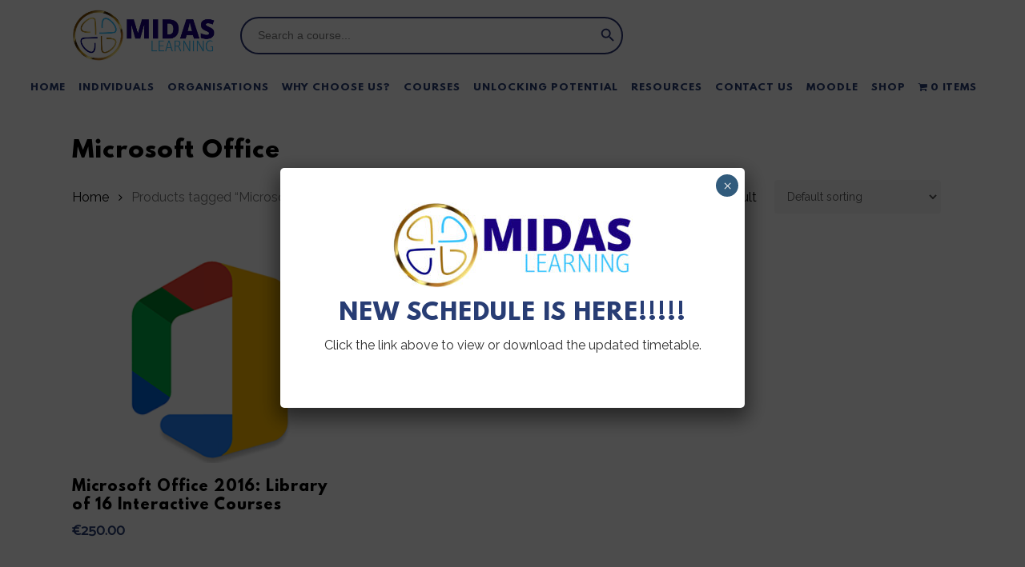

--- FILE ---
content_type: text/html; charset=UTF-8
request_url: https://midaslearning.ie/product-tag/microsoft-office/
body_size: 30411
content:
<!doctype html>
<html lang="en" class="no-js">
<head>
	<meta charset="UTF-8">
	<meta name="viewport" content="width=device-width, initial-scale=1, maximum-scale=1, user-scalable=0" /><meta name='robots' content='index, follow, max-image-preview:large, max-snippet:-1, max-video-preview:-1' />
	<style>img:is([sizes="auto" i], [sizes^="auto," i]) { contain-intrinsic-size: 3000px 1500px }</style>
	<script>window._wca = window._wca || [];</script>

	<!-- This site is optimized with the Yoast SEO plugin v26.8 - https://yoast.com/product/yoast-seo-wordpress/ -->
	<title>Microsoft Office Archives - Midas</title>
	<link rel="canonical" href="https://midaslearning.ie/product-tag/microsoft-office/" />
	<meta property="og:locale" content="en_US" />
	<meta property="og:type" content="article" />
	<meta property="og:title" content="Microsoft Office Archives - Midas" />
	<meta property="og:url" content="https://midaslearning.ie/product-tag/microsoft-office/" />
	<meta property="og:site_name" content="Midas" />
	<meta name="twitter:card" content="summary_large_image" />
	<script type="application/ld+json" class="yoast-schema-graph">{"@context":"https://schema.org","@graph":[{"@type":"CollectionPage","@id":"https://midaslearning.ie/product-tag/microsoft-office/","url":"https://midaslearning.ie/product-tag/microsoft-office/","name":"Microsoft Office Archives - Midas","isPartOf":{"@id":"https://midaslearning.ie/#website"},"primaryImageOfPage":{"@id":"https://midaslearning.ie/product-tag/microsoft-office/#primaryimage"},"image":{"@id":"https://midaslearning.ie/product-tag/microsoft-office/#primaryimage"},"thumbnailUrl":"https://midaslearning.ie/wp-content/uploads/2022/03/office.png","breadcrumb":{"@id":"https://midaslearning.ie/product-tag/microsoft-office/#breadcrumb"},"inLanguage":"en"},{"@type":"ImageObject","inLanguage":"en","@id":"https://midaslearning.ie/product-tag/microsoft-office/#primaryimage","url":"https://midaslearning.ie/wp-content/uploads/2022/03/office.png","contentUrl":"https://midaslearning.ie/wp-content/uploads/2022/03/office.png","width":350,"height":225,"caption":"365 Icon"},{"@type":"BreadcrumbList","@id":"https://midaslearning.ie/product-tag/microsoft-office/#breadcrumb","itemListElement":[{"@type":"ListItem","position":1,"name":"Home","item":"https://midaslearning.ie/"},{"@type":"ListItem","position":2,"name":"Microsoft Office"}]},{"@type":"WebSite","@id":"https://midaslearning.ie/#website","url":"https://midaslearning.ie/","name":"Midas","description":"Leaders in Learning and Development Solutions","publisher":{"@id":"https://midaslearning.ie/#organization"},"potentialAction":[{"@type":"SearchAction","target":{"@type":"EntryPoint","urlTemplate":"https://midaslearning.ie/?s={search_term_string}"},"query-input":{"@type":"PropertyValueSpecification","valueRequired":true,"valueName":"search_term_string"}}],"inLanguage":"en"},{"@type":"Organization","@id":"https://midaslearning.ie/#organization","name":"MIDAS Learning","url":"https://midaslearning.ie/","logo":{"@type":"ImageObject","inLanguage":"en","@id":"https://midaslearning.ie/#/schema/logo/image/","url":"https://midaslearning.ie/wp-content/uploads/2022/08/Midas-logo.png","contentUrl":"https://midaslearning.ie/wp-content/uploads/2022/08/Midas-logo.png","width":206,"height":68,"caption":"MIDAS Learning"},"image":{"@id":"https://midaslearning.ie/#/schema/logo/image/"},"sameAs":["https://www.facebook.com/midaslearning.ie","https://www.instagram.com/midas_learning_official/","https://www.linkedin.com/company/midaslearning/"]}]}</script>
	<!-- / Yoast SEO plugin. -->


<link rel='dns-prefetch' href='//www.google.com' />
<link rel='dns-prefetch' href='//stats.wp.com' />
<link rel='dns-prefetch' href='//fonts.googleapis.com' />
<link rel='preconnect' href='//c0.wp.com' />
<link rel="alternate" type="application/rss+xml" title="Midas &raquo; Feed" href="https://midaslearning.ie/feed/" />
<link rel="alternate" type="application/rss+xml" title="Midas &raquo; Comments Feed" href="https://midaslearning.ie/comments/feed/" />
<link rel="alternate" type="application/rss+xml" title="Midas &raquo; Microsoft Office Tag Feed" href="https://midaslearning.ie/product-tag/microsoft-office/feed/" />
		<!-- This site uses the Google Analytics by MonsterInsights plugin v9.11.1 - Using Analytics tracking - https://www.monsterinsights.com/ -->
							<script src="//www.googletagmanager.com/gtag/js?id=G-KM1R7DW1D0"  data-cfasync="false" data-wpfc-render="false" type="text/javascript" async></script>
			<script data-cfasync="false" data-wpfc-render="false" type="text/javascript">
				var mi_version = '9.11.1';
				var mi_track_user = true;
				var mi_no_track_reason = '';
								var MonsterInsightsDefaultLocations = {"page_location":"https:\/\/midaslearning.ie\/product-tag\/microsoft-office\/"};
								if ( typeof MonsterInsightsPrivacyGuardFilter === 'function' ) {
					var MonsterInsightsLocations = (typeof MonsterInsightsExcludeQuery === 'object') ? MonsterInsightsPrivacyGuardFilter( MonsterInsightsExcludeQuery ) : MonsterInsightsPrivacyGuardFilter( MonsterInsightsDefaultLocations );
				} else {
					var MonsterInsightsLocations = (typeof MonsterInsightsExcludeQuery === 'object') ? MonsterInsightsExcludeQuery : MonsterInsightsDefaultLocations;
				}

								var disableStrs = [
										'ga-disable-G-KM1R7DW1D0',
									];

				/* Function to detect opted out users */
				function __gtagTrackerIsOptedOut() {
					for (var index = 0; index < disableStrs.length; index++) {
						if (document.cookie.indexOf(disableStrs[index] + '=true') > -1) {
							return true;
						}
					}

					return false;
				}

				/* Disable tracking if the opt-out cookie exists. */
				if (__gtagTrackerIsOptedOut()) {
					for (var index = 0; index < disableStrs.length; index++) {
						window[disableStrs[index]] = true;
					}
				}

				/* Opt-out function */
				function __gtagTrackerOptout() {
					for (var index = 0; index < disableStrs.length; index++) {
						document.cookie = disableStrs[index] + '=true; expires=Thu, 31 Dec 2099 23:59:59 UTC; path=/';
						window[disableStrs[index]] = true;
					}
				}

				if ('undefined' === typeof gaOptout) {
					function gaOptout() {
						__gtagTrackerOptout();
					}
				}
								window.dataLayer = window.dataLayer || [];

				window.MonsterInsightsDualTracker = {
					helpers: {},
					trackers: {},
				};
				if (mi_track_user) {
					function __gtagDataLayer() {
						dataLayer.push(arguments);
					}

					function __gtagTracker(type, name, parameters) {
						if (!parameters) {
							parameters = {};
						}

						if (parameters.send_to) {
							__gtagDataLayer.apply(null, arguments);
							return;
						}

						if (type === 'event') {
														parameters.send_to = monsterinsights_frontend.v4_id;
							var hookName = name;
							if (typeof parameters['event_category'] !== 'undefined') {
								hookName = parameters['event_category'] + ':' + name;
							}

							if (typeof MonsterInsightsDualTracker.trackers[hookName] !== 'undefined') {
								MonsterInsightsDualTracker.trackers[hookName](parameters);
							} else {
								__gtagDataLayer('event', name, parameters);
							}
							
						} else {
							__gtagDataLayer.apply(null, arguments);
						}
					}

					__gtagTracker('js', new Date());
					__gtagTracker('set', {
						'developer_id.dZGIzZG': true,
											});
					if ( MonsterInsightsLocations.page_location ) {
						__gtagTracker('set', MonsterInsightsLocations);
					}
										__gtagTracker('config', 'G-KM1R7DW1D0', {"forceSSL":"true","link_attribution":"true"} );
										window.gtag = __gtagTracker;										(function () {
						/* https://developers.google.com/analytics/devguides/collection/analyticsjs/ */
						/* ga and __gaTracker compatibility shim. */
						var noopfn = function () {
							return null;
						};
						var newtracker = function () {
							return new Tracker();
						};
						var Tracker = function () {
							return null;
						};
						var p = Tracker.prototype;
						p.get = noopfn;
						p.set = noopfn;
						p.send = function () {
							var args = Array.prototype.slice.call(arguments);
							args.unshift('send');
							__gaTracker.apply(null, args);
						};
						var __gaTracker = function () {
							var len = arguments.length;
							if (len === 0) {
								return;
							}
							var f = arguments[len - 1];
							if (typeof f !== 'object' || f === null || typeof f.hitCallback !== 'function') {
								if ('send' === arguments[0]) {
									var hitConverted, hitObject = false, action;
									if ('event' === arguments[1]) {
										if ('undefined' !== typeof arguments[3]) {
											hitObject = {
												'eventAction': arguments[3],
												'eventCategory': arguments[2],
												'eventLabel': arguments[4],
												'value': arguments[5] ? arguments[5] : 1,
											}
										}
									}
									if ('pageview' === arguments[1]) {
										if ('undefined' !== typeof arguments[2]) {
											hitObject = {
												'eventAction': 'page_view',
												'page_path': arguments[2],
											}
										}
									}
									if (typeof arguments[2] === 'object') {
										hitObject = arguments[2];
									}
									if (typeof arguments[5] === 'object') {
										Object.assign(hitObject, arguments[5]);
									}
									if ('undefined' !== typeof arguments[1].hitType) {
										hitObject = arguments[1];
										if ('pageview' === hitObject.hitType) {
											hitObject.eventAction = 'page_view';
										}
									}
									if (hitObject) {
										action = 'timing' === arguments[1].hitType ? 'timing_complete' : hitObject.eventAction;
										hitConverted = mapArgs(hitObject);
										__gtagTracker('event', action, hitConverted);
									}
								}
								return;
							}

							function mapArgs(args) {
								var arg, hit = {};
								var gaMap = {
									'eventCategory': 'event_category',
									'eventAction': 'event_action',
									'eventLabel': 'event_label',
									'eventValue': 'event_value',
									'nonInteraction': 'non_interaction',
									'timingCategory': 'event_category',
									'timingVar': 'name',
									'timingValue': 'value',
									'timingLabel': 'event_label',
									'page': 'page_path',
									'location': 'page_location',
									'title': 'page_title',
									'referrer' : 'page_referrer',
								};
								for (arg in args) {
																		if (!(!args.hasOwnProperty(arg) || !gaMap.hasOwnProperty(arg))) {
										hit[gaMap[arg]] = args[arg];
									} else {
										hit[arg] = args[arg];
									}
								}
								return hit;
							}

							try {
								f.hitCallback();
							} catch (ex) {
							}
						};
						__gaTracker.create = newtracker;
						__gaTracker.getByName = newtracker;
						__gaTracker.getAll = function () {
							return [];
						};
						__gaTracker.remove = noopfn;
						__gaTracker.loaded = true;
						window['__gaTracker'] = __gaTracker;
					})();
									} else {
										console.log("");
					(function () {
						function __gtagTracker() {
							return null;
						}

						window['__gtagTracker'] = __gtagTracker;
						window['gtag'] = __gtagTracker;
					})();
									}
			</script>
							<!-- / Google Analytics by MonsterInsights -->
		<script type="text/javascript">
/* <![CDATA[ */
window._wpemojiSettings = {"baseUrl":"https:\/\/s.w.org\/images\/core\/emoji\/16.0.1\/72x72\/","ext":".png","svgUrl":"https:\/\/s.w.org\/images\/core\/emoji\/16.0.1\/svg\/","svgExt":".svg","source":{"concatemoji":"https:\/\/midaslearning.ie\/wp-includes\/js\/wp-emoji-release.min.js?ver=6.8.3"}};
/*! This file is auto-generated */
!function(s,n){var o,i,e;function c(e){try{var t={supportTests:e,timestamp:(new Date).valueOf()};sessionStorage.setItem(o,JSON.stringify(t))}catch(e){}}function p(e,t,n){e.clearRect(0,0,e.canvas.width,e.canvas.height),e.fillText(t,0,0);var t=new Uint32Array(e.getImageData(0,0,e.canvas.width,e.canvas.height).data),a=(e.clearRect(0,0,e.canvas.width,e.canvas.height),e.fillText(n,0,0),new Uint32Array(e.getImageData(0,0,e.canvas.width,e.canvas.height).data));return t.every(function(e,t){return e===a[t]})}function u(e,t){e.clearRect(0,0,e.canvas.width,e.canvas.height),e.fillText(t,0,0);for(var n=e.getImageData(16,16,1,1),a=0;a<n.data.length;a++)if(0!==n.data[a])return!1;return!0}function f(e,t,n,a){switch(t){case"flag":return n(e,"\ud83c\udff3\ufe0f\u200d\u26a7\ufe0f","\ud83c\udff3\ufe0f\u200b\u26a7\ufe0f")?!1:!n(e,"\ud83c\udde8\ud83c\uddf6","\ud83c\udde8\u200b\ud83c\uddf6")&&!n(e,"\ud83c\udff4\udb40\udc67\udb40\udc62\udb40\udc65\udb40\udc6e\udb40\udc67\udb40\udc7f","\ud83c\udff4\u200b\udb40\udc67\u200b\udb40\udc62\u200b\udb40\udc65\u200b\udb40\udc6e\u200b\udb40\udc67\u200b\udb40\udc7f");case"emoji":return!a(e,"\ud83e\udedf")}return!1}function g(e,t,n,a){var r="undefined"!=typeof WorkerGlobalScope&&self instanceof WorkerGlobalScope?new OffscreenCanvas(300,150):s.createElement("canvas"),o=r.getContext("2d",{willReadFrequently:!0}),i=(o.textBaseline="top",o.font="600 32px Arial",{});return e.forEach(function(e){i[e]=t(o,e,n,a)}),i}function t(e){var t=s.createElement("script");t.src=e,t.defer=!0,s.head.appendChild(t)}"undefined"!=typeof Promise&&(o="wpEmojiSettingsSupports",i=["flag","emoji"],n.supports={everything:!0,everythingExceptFlag:!0},e=new Promise(function(e){s.addEventListener("DOMContentLoaded",e,{once:!0})}),new Promise(function(t){var n=function(){try{var e=JSON.parse(sessionStorage.getItem(o));if("object"==typeof e&&"number"==typeof e.timestamp&&(new Date).valueOf()<e.timestamp+604800&&"object"==typeof e.supportTests)return e.supportTests}catch(e){}return null}();if(!n){if("undefined"!=typeof Worker&&"undefined"!=typeof OffscreenCanvas&&"undefined"!=typeof URL&&URL.createObjectURL&&"undefined"!=typeof Blob)try{var e="postMessage("+g.toString()+"("+[JSON.stringify(i),f.toString(),p.toString(),u.toString()].join(",")+"));",a=new Blob([e],{type:"text/javascript"}),r=new Worker(URL.createObjectURL(a),{name:"wpTestEmojiSupports"});return void(r.onmessage=function(e){c(n=e.data),r.terminate(),t(n)})}catch(e){}c(n=g(i,f,p,u))}t(n)}).then(function(e){for(var t in e)n.supports[t]=e[t],n.supports.everything=n.supports.everything&&n.supports[t],"flag"!==t&&(n.supports.everythingExceptFlag=n.supports.everythingExceptFlag&&n.supports[t]);n.supports.everythingExceptFlag=n.supports.everythingExceptFlag&&!n.supports.flag,n.DOMReady=!1,n.readyCallback=function(){n.DOMReady=!0}}).then(function(){return e}).then(function(){var e;n.supports.everything||(n.readyCallback(),(e=n.source||{}).concatemoji?t(e.concatemoji):e.wpemoji&&e.twemoji&&(t(e.twemoji),t(e.wpemoji)))}))}((window,document),window._wpemojiSettings);
/* ]]> */
</script>
<style id='wp-emoji-styles-inline-css' type='text/css'>

	img.wp-smiley, img.emoji {
		display: inline !important;
		border: none !important;
		box-shadow: none !important;
		height: 1em !important;
		width: 1em !important;
		margin: 0 0.07em !important;
		vertical-align: -0.1em !important;
		background: none !important;
		padding: 0 !important;
	}
</style>
<link rel='stylesheet' id='wp-block-library-css' href='https://c0.wp.com/c/6.8.3/wp-includes/css/dist/block-library/style.min.css' type='text/css' media='all' />
<link rel='stylesheet' id='wp-components-css' href='https://c0.wp.com/c/6.8.3/wp-includes/css/dist/components/style.min.css' type='text/css' media='all' />
<link rel='stylesheet' id='wp-preferences-css' href='https://c0.wp.com/c/6.8.3/wp-includes/css/dist/preferences/style.min.css' type='text/css' media='all' />
<link rel='stylesheet' id='wp-block-editor-css' href='https://c0.wp.com/c/6.8.3/wp-includes/css/dist/block-editor/style.min.css' type='text/css' media='all' />
<link rel='stylesheet' id='popup-maker-block-library-style-css' href='https://midaslearning.ie/wp-content/plugins/popup-maker/dist/packages/block-library-style.css?ver=dbea705cfafe089d65f1' type='text/css' media='all' />
<link rel='stylesheet' id='mediaelement-css' href='https://c0.wp.com/c/6.8.3/wp-includes/js/mediaelement/mediaelementplayer-legacy.min.css' type='text/css' media='all' />
<link rel='stylesheet' id='wp-mediaelement-css' href='https://c0.wp.com/c/6.8.3/wp-includes/js/mediaelement/wp-mediaelement.min.css' type='text/css' media='all' />
<style id='jetpack-sharing-buttons-style-inline-css' type='text/css'>
.jetpack-sharing-buttons__services-list{display:flex;flex-direction:row;flex-wrap:wrap;gap:0;list-style-type:none;margin:5px;padding:0}.jetpack-sharing-buttons__services-list.has-small-icon-size{font-size:12px}.jetpack-sharing-buttons__services-list.has-normal-icon-size{font-size:16px}.jetpack-sharing-buttons__services-list.has-large-icon-size{font-size:24px}.jetpack-sharing-buttons__services-list.has-huge-icon-size{font-size:36px}@media print{.jetpack-sharing-buttons__services-list{display:none!important}}.editor-styles-wrapper .wp-block-jetpack-sharing-buttons{gap:0;padding-inline-start:0}ul.jetpack-sharing-buttons__services-list.has-background{padding:1.25em 2.375em}
</style>
<style id='global-styles-inline-css' type='text/css'>
:root{--wp--preset--aspect-ratio--square: 1;--wp--preset--aspect-ratio--4-3: 4/3;--wp--preset--aspect-ratio--3-4: 3/4;--wp--preset--aspect-ratio--3-2: 3/2;--wp--preset--aspect-ratio--2-3: 2/3;--wp--preset--aspect-ratio--16-9: 16/9;--wp--preset--aspect-ratio--9-16: 9/16;--wp--preset--color--black: #000000;--wp--preset--color--cyan-bluish-gray: #abb8c3;--wp--preset--color--white: #ffffff;--wp--preset--color--pale-pink: #f78da7;--wp--preset--color--vivid-red: #cf2e2e;--wp--preset--color--luminous-vivid-orange: #ff6900;--wp--preset--color--luminous-vivid-amber: #fcb900;--wp--preset--color--light-green-cyan: #7bdcb5;--wp--preset--color--vivid-green-cyan: #00d084;--wp--preset--color--pale-cyan-blue: #8ed1fc;--wp--preset--color--vivid-cyan-blue: #0693e3;--wp--preset--color--vivid-purple: #9b51e0;--wp--preset--gradient--vivid-cyan-blue-to-vivid-purple: linear-gradient(135deg,rgba(6,147,227,1) 0%,rgb(155,81,224) 100%);--wp--preset--gradient--light-green-cyan-to-vivid-green-cyan: linear-gradient(135deg,rgb(122,220,180) 0%,rgb(0,208,130) 100%);--wp--preset--gradient--luminous-vivid-amber-to-luminous-vivid-orange: linear-gradient(135deg,rgba(252,185,0,1) 0%,rgba(255,105,0,1) 100%);--wp--preset--gradient--luminous-vivid-orange-to-vivid-red: linear-gradient(135deg,rgba(255,105,0,1) 0%,rgb(207,46,46) 100%);--wp--preset--gradient--very-light-gray-to-cyan-bluish-gray: linear-gradient(135deg,rgb(238,238,238) 0%,rgb(169,184,195) 100%);--wp--preset--gradient--cool-to-warm-spectrum: linear-gradient(135deg,rgb(74,234,220) 0%,rgb(151,120,209) 20%,rgb(207,42,186) 40%,rgb(238,44,130) 60%,rgb(251,105,98) 80%,rgb(254,248,76) 100%);--wp--preset--gradient--blush-light-purple: linear-gradient(135deg,rgb(255,206,236) 0%,rgb(152,150,240) 100%);--wp--preset--gradient--blush-bordeaux: linear-gradient(135deg,rgb(254,205,165) 0%,rgb(254,45,45) 50%,rgb(107,0,62) 100%);--wp--preset--gradient--luminous-dusk: linear-gradient(135deg,rgb(255,203,112) 0%,rgb(199,81,192) 50%,rgb(65,88,208) 100%);--wp--preset--gradient--pale-ocean: linear-gradient(135deg,rgb(255,245,203) 0%,rgb(182,227,212) 50%,rgb(51,167,181) 100%);--wp--preset--gradient--electric-grass: linear-gradient(135deg,rgb(202,248,128) 0%,rgb(113,206,126) 100%);--wp--preset--gradient--midnight: linear-gradient(135deg,rgb(2,3,129) 0%,rgb(40,116,252) 100%);--wp--preset--font-size--small: 13px;--wp--preset--font-size--medium: 20px;--wp--preset--font-size--large: 36px;--wp--preset--font-size--x-large: 42px;--wp--preset--font-family--league-spartan: league-spartan;--wp--preset--spacing--20: 0.44rem;--wp--preset--spacing--30: 0.67rem;--wp--preset--spacing--40: 1rem;--wp--preset--spacing--50: 1.5rem;--wp--preset--spacing--60: 2.25rem;--wp--preset--spacing--70: 3.38rem;--wp--preset--spacing--80: 5.06rem;--wp--preset--shadow--natural: 6px 6px 9px rgba(0, 0, 0, 0.2);--wp--preset--shadow--deep: 12px 12px 50px rgba(0, 0, 0, 0.4);--wp--preset--shadow--sharp: 6px 6px 0px rgba(0, 0, 0, 0.2);--wp--preset--shadow--outlined: 6px 6px 0px -3px rgba(255, 255, 255, 1), 6px 6px rgba(0, 0, 0, 1);--wp--preset--shadow--crisp: 6px 6px 0px rgba(0, 0, 0, 1);}:where(body) { margin: 0; }.wp-site-blocks > .alignleft { float: left; margin-right: 2em; }.wp-site-blocks > .alignright { float: right; margin-left: 2em; }.wp-site-blocks > .aligncenter { justify-content: center; margin-left: auto; margin-right: auto; }:where(.is-layout-flex){gap: 0.5em;}:where(.is-layout-grid){gap: 0.5em;}.is-layout-flow > .alignleft{float: left;margin-inline-start: 0;margin-inline-end: 2em;}.is-layout-flow > .alignright{float: right;margin-inline-start: 2em;margin-inline-end: 0;}.is-layout-flow > .aligncenter{margin-left: auto !important;margin-right: auto !important;}.is-layout-constrained > .alignleft{float: left;margin-inline-start: 0;margin-inline-end: 2em;}.is-layout-constrained > .alignright{float: right;margin-inline-start: 2em;margin-inline-end: 0;}.is-layout-constrained > .aligncenter{margin-left: auto !important;margin-right: auto !important;}.is-layout-constrained > :where(:not(.alignleft):not(.alignright):not(.alignfull)){margin-left: auto !important;margin-right: auto !important;}body .is-layout-flex{display: flex;}.is-layout-flex{flex-wrap: wrap;align-items: center;}.is-layout-flex > :is(*, div){margin: 0;}body .is-layout-grid{display: grid;}.is-layout-grid > :is(*, div){margin: 0;}body{padding-top: 0px;padding-right: 0px;padding-bottom: 0px;padding-left: 0px;}a:where(:not(.wp-element-button)){text-decoration: underline;}:root :where(.wp-element-button, .wp-block-button__link){background-color: #32373c;border-width: 0;color: #fff;font-family: inherit;font-size: inherit;line-height: inherit;padding: calc(0.667em + 2px) calc(1.333em + 2px);text-decoration: none;}.has-black-color{color: var(--wp--preset--color--black) !important;}.has-cyan-bluish-gray-color{color: var(--wp--preset--color--cyan-bluish-gray) !important;}.has-white-color{color: var(--wp--preset--color--white) !important;}.has-pale-pink-color{color: var(--wp--preset--color--pale-pink) !important;}.has-vivid-red-color{color: var(--wp--preset--color--vivid-red) !important;}.has-luminous-vivid-orange-color{color: var(--wp--preset--color--luminous-vivid-orange) !important;}.has-luminous-vivid-amber-color{color: var(--wp--preset--color--luminous-vivid-amber) !important;}.has-light-green-cyan-color{color: var(--wp--preset--color--light-green-cyan) !important;}.has-vivid-green-cyan-color{color: var(--wp--preset--color--vivid-green-cyan) !important;}.has-pale-cyan-blue-color{color: var(--wp--preset--color--pale-cyan-blue) !important;}.has-vivid-cyan-blue-color{color: var(--wp--preset--color--vivid-cyan-blue) !important;}.has-vivid-purple-color{color: var(--wp--preset--color--vivid-purple) !important;}.has-black-background-color{background-color: var(--wp--preset--color--black) !important;}.has-cyan-bluish-gray-background-color{background-color: var(--wp--preset--color--cyan-bluish-gray) !important;}.has-white-background-color{background-color: var(--wp--preset--color--white) !important;}.has-pale-pink-background-color{background-color: var(--wp--preset--color--pale-pink) !important;}.has-vivid-red-background-color{background-color: var(--wp--preset--color--vivid-red) !important;}.has-luminous-vivid-orange-background-color{background-color: var(--wp--preset--color--luminous-vivid-orange) !important;}.has-luminous-vivid-amber-background-color{background-color: var(--wp--preset--color--luminous-vivid-amber) !important;}.has-light-green-cyan-background-color{background-color: var(--wp--preset--color--light-green-cyan) !important;}.has-vivid-green-cyan-background-color{background-color: var(--wp--preset--color--vivid-green-cyan) !important;}.has-pale-cyan-blue-background-color{background-color: var(--wp--preset--color--pale-cyan-blue) !important;}.has-vivid-cyan-blue-background-color{background-color: var(--wp--preset--color--vivid-cyan-blue) !important;}.has-vivid-purple-background-color{background-color: var(--wp--preset--color--vivid-purple) !important;}.has-black-border-color{border-color: var(--wp--preset--color--black) !important;}.has-cyan-bluish-gray-border-color{border-color: var(--wp--preset--color--cyan-bluish-gray) !important;}.has-white-border-color{border-color: var(--wp--preset--color--white) !important;}.has-pale-pink-border-color{border-color: var(--wp--preset--color--pale-pink) !important;}.has-vivid-red-border-color{border-color: var(--wp--preset--color--vivid-red) !important;}.has-luminous-vivid-orange-border-color{border-color: var(--wp--preset--color--luminous-vivid-orange) !important;}.has-luminous-vivid-amber-border-color{border-color: var(--wp--preset--color--luminous-vivid-amber) !important;}.has-light-green-cyan-border-color{border-color: var(--wp--preset--color--light-green-cyan) !important;}.has-vivid-green-cyan-border-color{border-color: var(--wp--preset--color--vivid-green-cyan) !important;}.has-pale-cyan-blue-border-color{border-color: var(--wp--preset--color--pale-cyan-blue) !important;}.has-vivid-cyan-blue-border-color{border-color: var(--wp--preset--color--vivid-cyan-blue) !important;}.has-vivid-purple-border-color{border-color: var(--wp--preset--color--vivid-purple) !important;}.has-vivid-cyan-blue-to-vivid-purple-gradient-background{background: var(--wp--preset--gradient--vivid-cyan-blue-to-vivid-purple) !important;}.has-light-green-cyan-to-vivid-green-cyan-gradient-background{background: var(--wp--preset--gradient--light-green-cyan-to-vivid-green-cyan) !important;}.has-luminous-vivid-amber-to-luminous-vivid-orange-gradient-background{background: var(--wp--preset--gradient--luminous-vivid-amber-to-luminous-vivid-orange) !important;}.has-luminous-vivid-orange-to-vivid-red-gradient-background{background: var(--wp--preset--gradient--luminous-vivid-orange-to-vivid-red) !important;}.has-very-light-gray-to-cyan-bluish-gray-gradient-background{background: var(--wp--preset--gradient--very-light-gray-to-cyan-bluish-gray) !important;}.has-cool-to-warm-spectrum-gradient-background{background: var(--wp--preset--gradient--cool-to-warm-spectrum) !important;}.has-blush-light-purple-gradient-background{background: var(--wp--preset--gradient--blush-light-purple) !important;}.has-blush-bordeaux-gradient-background{background: var(--wp--preset--gradient--blush-bordeaux) !important;}.has-luminous-dusk-gradient-background{background: var(--wp--preset--gradient--luminous-dusk) !important;}.has-pale-ocean-gradient-background{background: var(--wp--preset--gradient--pale-ocean) !important;}.has-electric-grass-gradient-background{background: var(--wp--preset--gradient--electric-grass) !important;}.has-midnight-gradient-background{background: var(--wp--preset--gradient--midnight) !important;}.has-small-font-size{font-size: var(--wp--preset--font-size--small) !important;}.has-medium-font-size{font-size: var(--wp--preset--font-size--medium) !important;}.has-large-font-size{font-size: var(--wp--preset--font-size--large) !important;}.has-x-large-font-size{font-size: var(--wp--preset--font-size--x-large) !important;}.has-league-spartan-font-family{font-family: var(--wp--preset--font-family--league-spartan) !important;}
:where(.wp-block-post-template.is-layout-flex){gap: 1.25em;}:where(.wp-block-post-template.is-layout-grid){gap: 1.25em;}
:where(.wp-block-columns.is-layout-flex){gap: 2em;}:where(.wp-block-columns.is-layout-grid){gap: 2em;}
:root :where(.wp-block-pullquote){font-size: 1.5em;line-height: 1.6;}
</style>
<link rel='stylesheet' id='salient-social-css' href='https://midaslearning.ie/wp-content/plugins/salient-social/css/style.css?ver=1.2' type='text/css' media='all' />
<style id='salient-social-inline-css' type='text/css'>

  .sharing-default-minimal .nectar-love.loved,
  body .nectar-social[data-color-override="override"].fixed > a:before, 
  body .nectar-social[data-color-override="override"].fixed .nectar-social-inner a,
  .sharing-default-minimal .nectar-social[data-color-override="override"] .nectar-social-inner a:hover {
    background-color: #283d74;
  }
  .nectar-social.hover .nectar-love.loved,
  .nectar-social.hover > .nectar-love-button a:hover,
  .nectar-social[data-color-override="override"].hover > div a:hover,
  #single-below-header .nectar-social[data-color-override="override"].hover > div a:hover,
  .nectar-social[data-color-override="override"].hover .share-btn:hover,
  .sharing-default-minimal .nectar-social[data-color-override="override"] .nectar-social-inner a {
    border-color: #283d74;
  }
  #single-below-header .nectar-social.hover .nectar-love.loved i,
  #single-below-header .nectar-social.hover[data-color-override="override"] a:hover,
  #single-below-header .nectar-social.hover[data-color-override="override"] a:hover i,
  #single-below-header .nectar-social.hover .nectar-love-button a:hover i,
  .nectar-love:hover i,
  .hover .nectar-love:hover .total_loves,
  .nectar-love.loved i,
  .nectar-social.hover .nectar-love.loved .total_loves,
  .nectar-social.hover .share-btn:hover, 
  .nectar-social[data-color-override="override"].hover .nectar-social-inner a:hover,
  .nectar-social[data-color-override="override"].hover > div:hover span,
  .sharing-default-minimal .nectar-social[data-color-override="override"] .nectar-social-inner a:not(:hover) i,
  .sharing-default-minimal .nectar-social[data-color-override="override"] .nectar-social-inner a:not(:hover) {
    color: #283d74;
  }
</style>
<link rel='stylesheet' id='uaf_client_css-css' href='https://midaslearning.ie/wp-content/uploads/useanyfont/uaf.css?ver=1769098225' type='text/css' media='all' />
<link rel='stylesheet' id='wpmenucart-icons-css' href='https://midaslearning.ie/wp-content/plugins/woocommerce-menu-bar-cart/assets/css/wpmenucart-icons.min.css?ver=2.14.12' type='text/css' media='all' />
<style id='wpmenucart-icons-inline-css' type='text/css'>
@font-face{font-family:WPMenuCart;src:url(https://midaslearning.ie/wp-content/plugins/woocommerce-menu-bar-cart/assets/fonts/WPMenuCart.eot);src:url(https://midaslearning.ie/wp-content/plugins/woocommerce-menu-bar-cart/assets/fonts/WPMenuCart.eot?#iefix) format('embedded-opentype'),url(https://midaslearning.ie/wp-content/plugins/woocommerce-menu-bar-cart/assets/fonts/WPMenuCart.woff2) format('woff2'),url(https://midaslearning.ie/wp-content/plugins/woocommerce-menu-bar-cart/assets/fonts/WPMenuCart.woff) format('woff'),url(https://midaslearning.ie/wp-content/plugins/woocommerce-menu-bar-cart/assets/fonts/WPMenuCart.ttf) format('truetype'),url(https://midaslearning.ie/wp-content/plugins/woocommerce-menu-bar-cart/assets/fonts/WPMenuCart.svg#WPMenuCart) format('svg');font-weight:400;font-style:normal;font-display:swap}
</style>
<link rel='stylesheet' id='wpmenucart-css' href='https://midaslearning.ie/wp-content/plugins/woocommerce-menu-bar-cart/assets/css/wpmenucart-main.min.css?ver=2.14.12' type='text/css' media='all' />
<link rel='stylesheet' id='woocommerce-layout-css' href='https://c0.wp.com/p/woocommerce/10.2.3/assets/css/woocommerce-layout.css' type='text/css' media='all' />
<style id='woocommerce-layout-inline-css' type='text/css'>

	.infinite-scroll .woocommerce-pagination {
		display: none;
	}
</style>
<link rel='stylesheet' id='woocommerce-smallscreen-css' href='https://c0.wp.com/p/woocommerce/10.2.3/assets/css/woocommerce-smallscreen.css' type='text/css' media='only screen and (max-width: 768px)' />
<link rel='stylesheet' id='woocommerce-general-css' href='https://c0.wp.com/p/woocommerce/10.2.3/assets/css/woocommerce.css' type='text/css' media='all' />
<style id='woocommerce-inline-inline-css' type='text/css'>
.woocommerce form .form-row .required { visibility: visible; }
</style>
<link rel='stylesheet' id='aws-style-css' href='https://midaslearning.ie/wp-content/plugins/advanced-woo-search/assets/css/common.min.css?ver=3.52' type='text/css' media='all' />
<link rel='stylesheet' id='ivory-search-styles-css' href='https://midaslearning.ie/wp-content/plugins/add-search-to-menu/public/css/ivory-search.min.css?ver=5.5.14' type='text/css' media='all' />
<link rel='stylesheet' id='gateway-css' href='https://midaslearning.ie/wp-content/plugins/woocommerce-paypal-payments/modules/ppcp-button/assets/css/gateway.css?ver=3.3.2' type='text/css' media='all' />
<link rel='stylesheet' id='brands-styles-css' href='https://c0.wp.com/p/woocommerce/10.2.3/assets/css/brands.css' type='text/css' media='all' />
<link rel='stylesheet' id='icheck-css' href='https://midaslearning.ie/wp-content/themes/salient-child/css/icheck.css?ver=1.0.2' type='text/css' media='all' />
<link rel='stylesheet' id='font-awesome-css' href='https://midaslearning.ie/wp-content/themes/salient/css/font-awesome-legacy.min.css?ver=4.7.1' type='text/css' media='all' />
<link rel='stylesheet' id='salient-grid-system-css' href='https://midaslearning.ie/wp-content/themes/salient/css/grid-system.css?ver=13.0.5' type='text/css' media='all' />
<link rel='stylesheet' id='main-styles-css' href='https://midaslearning.ie/wp-content/themes/salient/css/style.css?ver=13.0.5' type='text/css' media='all' />
<link rel='stylesheet' id='nectar-header-layout-centered-bottom-bar-css' href='https://midaslearning.ie/wp-content/themes/salient/css/header/header-layout-centered-bottom-bar.css?ver=13.0.5' type='text/css' media='all' />
<link rel='stylesheet' id='nectar_default_font_open_sans-css' href='https://fonts.googleapis.com/css?family=Open+Sans%3A300%2C400%2C600%2C700&#038;subset=latin%2Clatin-ext' type='text/css' media='all' />
<link rel='stylesheet' id='nectar-blog-auto-masonry-meta-overlaid-spaced-css' href='https://midaslearning.ie/wp-content/themes/salient/css/blog/auto-masonry-meta-overlaid-spaced.css?ver=13.0.5' type='text/css' media='all' />
<link rel='stylesheet' id='responsive-css' href='https://midaslearning.ie/wp-content/themes/salient/css/responsive.css?ver=13.0.5' type='text/css' media='all' />
<link rel='stylesheet' id='nectar-product-style-classic-css' href='https://midaslearning.ie/wp-content/themes/salient/css/third-party/woocommerce/product-style-classic.css?ver=13.0.5' type='text/css' media='all' />
<link rel='stylesheet' id='woocommerce-css' href='https://midaslearning.ie/wp-content/themes/salient/css/woocommerce.css?ver=13.0.5' type='text/css' media='all' />
<link rel='stylesheet' id='skin-material-css' href='https://midaslearning.ie/wp-content/themes/salient/css/skin-material.css?ver=13.0.5' type='text/css' media='all' />
<link rel='stylesheet' id='salient-wp-menu-dynamic-css' href='https://midaslearning.ie/wp-content/uploads/salient/menu-dynamic.css?ver=51868' type='text/css' media='all' />
<link rel='stylesheet' id='tablepress-default-css' href='https://midaslearning.ie/wp-content/plugins/tablepress/css/build/default.css?ver=3.2.6' type='text/css' media='all' />
<link rel='stylesheet' id='popup-maker-site-css' href='//midaslearning.ie/wp-content/uploads/pum/pum-site-styles.css?generated=1760064923&#038;ver=1.21.5' type='text/css' media='all' />
<link rel='stylesheet' id='gforms_reset_css-css' href='https://midaslearning.ie/wp-content/plugins/gravityforms/css/formreset.min.css?ver=2.4.17' type='text/css' media='all' />
<link rel='stylesheet' id='gforms_formsmain_css-css' href='https://midaslearning.ie/wp-content/plugins/gravityforms/css/formsmain.min.css?ver=2.4.17' type='text/css' media='all' />
<link rel='stylesheet' id='gforms_ready_class_css-css' href='https://midaslearning.ie/wp-content/plugins/gravityforms/css/readyclass.min.css?ver=2.4.17' type='text/css' media='all' />
<link rel='stylesheet' id='gforms_browsers_css-css' href='https://midaslearning.ie/wp-content/plugins/gravityforms/css/browsers.min.css?ver=2.4.17' type='text/css' media='all' />
<link rel='stylesheet' id='js_composer_front-css' href='https://midaslearning.ie/wp-content/plugins/js_composer_salient/assets/css/js_composer.min.css?ver=6.6.0' type='text/css' media='all' />
<link rel='stylesheet' id='dynamic-css-css' href='https://midaslearning.ie/wp-content/themes/salient/css/salient-dynamic-styles.css?ver=16183' type='text/css' media='all' />
<style id='dynamic-css-inline-css' type='text/css'>
@media only screen and (min-width:1000px){body #ajax-content-wrap.no-scroll{min-height:calc(100vh - 120px);height:calc(100vh - 120px)!important;}}@media only screen and (min-width:1000px){#page-header-wrap.fullscreen-header,#page-header-wrap.fullscreen-header #page-header-bg,html:not(.nectar-box-roll-loaded) .nectar-box-roll > #page-header-bg.fullscreen-header,.nectar_fullscreen_zoom_recent_projects,#nectar_fullscreen_rows:not(.afterLoaded) > div{height:calc(100vh - 119px);}.wpb_row.vc_row-o-full-height.top-level,.wpb_row.vc_row-o-full-height.top-level > .col.span_12{min-height:calc(100vh - 119px);}html:not(.nectar-box-roll-loaded) .nectar-box-roll > #page-header-bg.fullscreen-header{top:120px;}.nectar-slider-wrap[data-fullscreen="true"]:not(.loaded),.nectar-slider-wrap[data-fullscreen="true"]:not(.loaded) .swiper-container{height:calc(100vh - 118px)!important;}.admin-bar .nectar-slider-wrap[data-fullscreen="true"]:not(.loaded),.admin-bar .nectar-slider-wrap[data-fullscreen="true"]:not(.loaded) .swiper-container{height:calc(100vh - 118px - 32px)!important;}}.post-type-archive-product.woocommerce .container-wrap,.tax-product_cat.woocommerce .container-wrap{background-color:#f6f6f6;}.woocommerce.single-product #single-meta{position:relative!important;top:0!important;margin:0;left:8px;height:auto;}.woocommerce.single-product #single-meta:after{display:block;content:" ";clear:both;height:1px;}.woocommerce ul.products li.product.material,.woocommerce-page ul.products li.product.material{background-color:#ffffff;}.woocommerce ul.products li.product.minimal .product-wrap,.woocommerce ul.products li.product.minimal .background-color-expand,.woocommerce-page ul.products li.product.minimal .product-wrap,.woocommerce-page ul.products li.product.minimal .background-color-expand{background-color:#ffffff;}.screen-reader-text,.nectar-skip-to-content:not(:focus){border:0;clip:rect(1px,1px,1px,1px);clip-path:inset(50%);height:1px;margin:-1px;overflow:hidden;padding:0;position:absolute!important;width:1px;word-wrap:normal!important;}
/*Ready Classes*/
.center-x{
    margin-left: auto;
    margin-right: auto;
}

.d-block{
    display: block !important;
}

.eq-height-cols > .col > .wpb_column .vc_column-inner > .wpb_wrapper {
    padding-bottom: 60px;
    height: 100%;
}

.eq-height-cols.cols-3 > .col > .wpb_column{
    padding-left: 2%;
    padding-right: 2%;
}

.eq-height-cols > .col > .wpb_column .vc_column-inner > .wpb_wrapper img {
    width: 100%;
}

.eq-height-cols a.nectar-button.button-align-bottom {
    position: absolute;
    bottom: 30px;
    top: inherit;
    left: 50%;
    transform: translateX(-50%);
    margin-bottom: 0;
    white-space: nowrap;
}

@media (min-width: 691px) and (max-width: 999px){
    .eq-height-cols > .col > .wpb_column{
        margin-bottom: 12px !important;
    }
}

/*End Ready Classes*/

body.material #header-outer .cart-menu .cart-icon-wrap .icon-salient-cart {
    font-size: 20px;
    display: none;
}

#gform_wrapper_1 .gform_fields .gfield input::-webkit-input-placeholder {

  color: #000000;
}

#gform_wrapper_4 .gform_body .gform_fields .gfield .gfield_label {
    font-weight: normal;
    font-weight: bold;
    color: #000000!important;
}

.nectar-fancy-ul ul li {
    list-style: none;
    position: relative;
    font-family: raleway;
    font-size:16px;
    padding-left: 38px;
}


/*Header*/
header > .container > .row > .col:first-child {
    text-align: left !important;
}

header nav > ul.sf-menu > li > a {
    text-transform: uppercase;
    font-weight: 700;
    padding-top: 15px !important;
    padding-bottom: 15px !important;
}

body header #nectar-user-account a{
    width: auto !important;
}

body header #nectar-user-account a:before {
    content: 'LOG-IN';
    padding: 15px 50px;
    color: #FFF;
    background: linear-gradient(45deg, #e3d675, #ae893a);
    border-radius: 50px;
}

body.logged-in header #nectar-user-account a:before {
    content: 'ACCOUNT';
}

header nav.right-side ul li.apply-btn a{
    padding: 15px 50px;
    color: #FFF !important;
    background-color: #282974;
    font-weight: 600;
    border-radius: 50px;
    text-transform: uppercase;
    font-family: league-spartan, sans-serif!important;
    font-size: 12px;
}
li#nectar-user-account a {
    font-family: league-spartan, sans-serif!important;
    font-size: 12px;
    font-weight: 600;
}

header #nectar-user-account a > span,
header nav.right-side ul li.nectar-woo-cart{
    display: none !important;
}

#top ul.sub-menu a.sf-with-ul {
    color: #000 !important;
}

#header-outer #top nav >ul >.megamenu ul li.underlined a {
    text-decoration: underline;
}

.is-form-style.is-form-style-3 input.is-search-input{
    border-left: 2px solid #283374 !important;
    border-top: 2px solid #283374 !important;
    border-bottom: 2px solid #283374 !important;
    border-radius: 50px 0 0 50px !important;
    padding: 0 40px 0 20px;
    border-right: none !important;
    background: #FFF;
    height: 47px;
}

.is-form-style input.is-search-submit, .is-search-icon{
    border-width: 2px 2px 2px 0;
    border-style: solid;
    border-color: #283373;
    border-radius: 0 50px 50px 0 !important;
    background: #FFF;
    height: 47px;
    padding-top: 10px !important;
}

.is-form-style button.is-search-submit{
    height: 47px;
    background-color: transparent !important;
}


.is-form-style .is-search-submit svg > path {
    fill: #283374;
}

@media (min-width: 1000px) and (max-width: 1299px){
    header nav > ul.sf-menu > li > a {
        font-size: 12px !important;
        padding-left: 8px !important;
        padding-right: 8px !important;
    }
}

@media (min-width: 1000px){
    header .container {
        max-width: 100%;
        padding: 0 !important;
    }
    
    header .container .row > .col:first-child {
        max-width: 1425px;
        margin-left: auto;
        margin-right: auto !important;
        padding: 0 90px;
    }
    
    header nav.right-side{
        right: 90px !important;
        width: calc(100% - 360px);
    }
    
    header nav.right-side > ul{
        width: 100%;
        text-align: right;
    }
    
    header nav.right-side > ul > #search-btn{
        width: calc(100% - 412px);
    }
    
    header nav.right-side > ul > #search-btn > div{
        width: 100%;
    }
}

@media (max-width: 690px){
    #header-outer header#top #logo img{
        max-width: 150px;
        height: auto !important;
    }
}
/*End HEader*/

/*Megamenu*/
nav > ul > li.megamenu > ul > li a.sf-with-ul {
    margin-bottom: 0 !important;
    font-size: 15px !important;
}

#header-outer #top nav >ul >.megamenu >ul {
    padding-left: 90px;
    padding-right: 90px;
}

#header-outer #top nav >ul >.megamenu >ul >li {
    display: block;
    float: left;
    vertical-align: top;
}

#header-outer #top nav >ul >.megamenu >ul >li:first-child {
    width: calc(100% - 43% - 285px);
    padding-left: 0;
}
#header-outer #top nav >ul >.megamenu >ul >li:nth-child(2),
#header-outer #top nav >ul >.megamenu >ul >li:nth-child(4){
    width: 43%;
}

#header-outer #top nav >ul >.megamenu >ul >li:nth-child(4), 
#header-outer #top nav >ul >.megamenu >ul >li:last-child {
    margin-top: 52px;
}

#header-outer #top nav >ul >.megamenu >ul >li:nth-child(3), 
#header-outer #top nav >ul >.megamenu >ul >li:last-child {
    width: 285px;
}

@media (min-width: 1426px){
    #header-outer #top nav >ul >.megamenu >ul {
    padding-left: calc((100% - 1425px) / 2 + 90px);
    padding-right: calc((100% - 1425px) / 2 + 90px);
}
}
/*End Megamenu*/

h1, h2, h3, h4, h5, h6 {
    font-family: league-spartan, sans-serif!important;
}



p{
    font-family: raleway, sans-serif!important;
    font-size:16px;
}

.bold, strong, b {
    font-family: raleway, sans-serif!important;
    font-weight: 800;

}
.nectar-fancy-ul {
    list-style: none;
    position: relative;
    font-family: raleway;

}

.nectar-button{
    font-family: league-spartan, sans-serif!important;
}


.nectar-cta[data-style="arrow-animation"] .link_wrap .link_text > .text {
    animation: ctaArrowTextStart 0.45s cubic-bezier(0.23, 0.46, 0.4, 1) forwards;
    font-family: raleway;
}

/*testimonail*/
.testimonial_slider blockquote p {
    padding-bottom: 30px;
    color: #ffffff!important;
    text-align: left;
    font-family: raleway, sans-serif!important;
    font-size:22px;
    
}

body .testimonial_slider blockquote span {
    line-height: 28px !important;
    color: #ffffff!important;
    font-weight: 700 !important;
    text-align: left;
    font-size: 18px !important;
    letter-spacing: 0px;
    font-family: league-spartan, sans-serif!important;
}

.testimonial_slider .controls ul {
    margin: 0px;
    display: block;
    text-align: left;
    width: 100%;
}

.testimonial_slider .controls ul li .pagination-switch:hover, .testimonial_slider .controls ul li .pagination-switch.active {
    background-color: #4FE6EE;
}

.testimonial_slider .controls ul li .pagination-switch {
    background-color: rgba(0,0,0,0);
    border: #4fe6ed;
    border-radius: 10px 10px 10px 10px;
    cursor: pointer;
    display: inline-block;
    height: 10px;
    margin: 0 4px;
    transition: background-color 0.2s linear 0s,border-color 0.2s linear 0s;
    width: 10px;
}

.testimonial_slider .image-icon.has-bg {
    width: 50px;
    height: 50px;
    border: none;
}

.light-testimonial .testimonial_slider blockquote p,
.light-testimonial .testimonial_slider blockquote span{
    color: #0f315f !important;
}

.light-testimonial .testimonial_slider .controls ul li .pagination-switch:hover, 
.light-testimonial .testimonial_slider .controls ul li .pagination-switch.active {
    background-color: #0f315f;
}

.light-testimonial .testimonial_slider .controls ul li .pagination-switch {
    background-color: rgb(15 49 95 / 40%);
}

.light-testimonial .testimonial_slider .image-icon {
    border: none;
    color: #0f315f;
    font-size: 200px !important;
    width: auto;
    height: 80px !important;
    line-height: 1;
    font-weight: 700;
    text-align: left;
    display: block;
}

@media (min-width: 1000px){
    .light-testimonial .video-column > .vc_column-inner, 
    .light-testimonial .video-column > .vc_column-inner > div, 
    .light-testimonial .video-column > .vc_column-inner > div > div, 
    .light-testimonial .video-column > .vc_column-inner > div > div > div, 
    .light-testimonial .video-column > .vc_column-inner > div > div img {
        height: 100%;
    }
    
    .light-testimonial .video-column > .vc_column-inner > div > div img{
        object-fit: cover;
    }
}

@media (max-width: 999px){
    .light-testimonial .testimonial_slider .image-icon {
        font-size: 150px !important;
        height: 70px !important;
        text-align: center;
    }
    
    .light-testimonial .testimonial_slider blockquote p, 
    .light-testimonial .testimonial_slider blockquote span {
        text-align: center;
    }
}

@media (max-width: 690px){
    .light-testimonial .testimonial_slider .image-icon {
        font-size: 100px !important;
        height: 45px !important;
    }
    
    .light-testimonial .testimonial_slider blockquote p, 
    .light-testimonial .testimonial_slider blockquote span {
        font-size: 16px;
        line-height: 2;
    }
    
    .light-testimonial .testimonial-column > .vc_column-inner {
        padding-top: 10px !important;
        padding-bottom: 10px !important;
    }
}
/*End Testimonials*/

#footer-outer #footer-widgets .container .row {
    padding-bottom: 10px !important;
}

#footer-outer {
    margin-top:30px;
    font-family:raleway!important;
}


#footer-outer .row {
    padding-bottom: 0px;
}

#footer-outer .widget.widget_media_image img {
    max-width: 180px !important;
}


#footer-outer #footer-widgets .widget h4 {
    font-size: 18px !important;
    margin-bottom: 12px;
}

#footer-outer #footer-widgets .widget .textwidget p {
    font-weight: 200 !important;
    line-height: 28px !important;
    padding-bottom: 2px;
    padding-left: 30px;
}
#footer-outer #footer-widgets .widget .textwidget p i {
    width: 30px;
    margin-left: -34px;
}



ul#footer_socials {
    margin-top: -26px;
}
ul#footer_socials li {
    display: inline-block;
    margin-right: 16px !important;
}



#footer-outer[data-cols="1"] #copyright, 
#footer-outer #copyright[data-layout="centered"] {
    padding: 25px 0 !important;
}

#footer-outer[data-cols="1"] #copyright p, 
#footer-outer #copyright[data-layout="centered"] p,
#footer-outer[data-cols="1"] #copyright p a, 
#footer-outer #copyright[data-layout="centered"] p a,
#footer-outer[data-cols="1"] #copyright p a span, 
#footer-outer #copyright[data-layout="centered"] p a span {
    font-weight: normal !important;
    letter-spacing: 0px !important;
    font-size: 12px !important;
}
#footer-outer[data-cols="1"] #copyright p a#effector_link, 
#footer-outer #copyright[data-layout="centered"] p a#effector_link {
    color: #0f315f !important;
}

/* client accreditations logos */
.clientlogos img {
    height: 60px!important;
    width: auto!important;
}   
    
/* homepage blog */
.blog-recent .post {
    background-color: white!important;
    box-shadow: 0px 0px 10px #00000030;
}
.blog-recent .post-header, .blog-recent .excerpt {
    padding: 0px 20px;
}
.blog-recent .excerpt {
    margin-bottom: 15px;
}

/* Footer Courses */
.FooterCourses li#field_2_1 {
    margin-top: 0px!important;
}

/* testimoials */
.testimonials .testimonial_slider .image-icon, .nectar_single_testimonial .image-icon {
    text-align: left!important;
    display: block!important;
    border-radius: 0px!important;
    background-size: contain!important;
    background-repeat: no-repeat!important;
    background-position: center!important;
}

.testimonials .testimonial_slider .controls ul li .pagination-switch {
    background-color: #0f315f;
}

/* Footer */
#footer-outer .row {
    margin-bottom: 0;
    margin:0px!important;
    padding:0px!important;
}
div#nav_menu-2, div#nav_menu-3 {
   line-height: 22px;
}
#footer-outer #footer-widgets .widget h4 {
   font-size: 12px !important;
   margin-bottom: 12px;
   text-transform: uppercase;
   color: #2a3d73!important;
}


/* Footer Form */
.footer-dark input#input_2_1 {
    background-color: white!important;
    color: #0f315f!important;
    border-radius: 40px;
    width: 100%!important;
    padding: 10px 20px;
}
.footer-dark input#gform_submit_button_2 {
    background: linear-gradient( 45deg , #e3d675, #ae893a);
    padding: 10px 35px !important;
}

#footer-outer #footer-widgets .container .row {
    border-bottom: 1px solid #cccccc;
    padding-bottom: 25px !important;
}

#footer-outer #footer-widgets .container .row a {
    color: #2a3d73!important;
}

.FooterCourses .gform_wrapper .gform_body input {
    width: 100%;
    border-radius: 40px;
    padding: 10px 20px !important;
    border: 2px solid #283d74;
    color: #283d74;
}

.FooterCourses .gform_wrapper .gform_footer input[type=submit] {
    padding: 10px 35px !important;
}

.FooterSocialIcons a {
    background-color: #f7f7f7;
    padding: 8px 6px;
    border-radius: 50px;
    width: 40px;
    height: 40px;
    display: inline-block;
    text-align: center;
}


/*Course Carousel*/
.course-slide .nectar-post-grid-item {
    padding: 15px;
}

.course-slide .nectar-post-grid-item .inner {
    box-shadow: 0 0 10px 5px rgb(119 119 119 / 25%);
    border-radius: 5px 5px 0 0 !important;
    height: 100% !important;
    position: relative !important;
}

.course-slide .nectar-post-grid-item .inner .nectar-post-grid-item-bg {
    height: 200px;
    object-fit: cover;
}

.course-slide .content {
    padding: 30px 15px !important;
    height: calc(100% - 200px) !important;
    position: relative !important;
}

.course-slide .content .item-main {
    height: 100%;
    padding-bottom: 40px;
    position: relative;
    z-index: 11 !important;
}

.course-slide .content h3.post-heading {
    font-size: 16px;
}

.course-slide .content h3.post-heading a * {
    color: #283d74;
}

.course-slide .content .meta-excerpt {
    max-width: 100% !important;
}

.course-slide .content .item-main a.course-btn{
    text-transform: uppercase;
    font-weight: 700;
    position: absolute;
    padding: 0 14px;
    z-index: 9999;
    font-size: 12px;
    letter-spacing: 1px;
    bottom: 0;
    left: 50%;
    transform: translateX(-50%);
    white-space: nowrap;
    font-family: league-spartan, sans-serif!important;
}

.course-slide .content .item-main a.course-btn:hover{
    color: #FFF !important;
}

.course-slide .content .item-main a.course-btn:before {
    background: linear-gradient( 
125deg
 , #ae893a, #e3d675);
    display: block;
    content: '';
    position: absolute;
    top: 0;
    left: 0;
    width: 100%;
    height: 100%;
    transition: all .45s cubic-bezier(0.25, 1, 0.33, 1);
    border-radius: 50px;
    z-index: -2;
    backface-visibility: hidden;
}

.course-slide .content .item-main a.course-btn:after {
    display: block;
    content: '';
    position: absolute;
    top: 0;
    left: 0;
    width: 100%;
    height: 100%;
    border-radius: 50%;
    transition: all .45s cubic-bezier(0.25, 1, 0.33, 1);
    width: calc(100% - 4px);
    height: calc(100% - 4px);
    top: 2px;
    left: 2px;
    border-radius: 50px;
    background-color: #fff;
    z-index: -1;
    backface-visibility: hidden;
}

.course-slide .content .item-main a.course-btn:hover:after {
    opacity: 0;
}

@media (max-width: 999px){
    .course-slide .nectar-post-grid-item {
        padding-bottom: 15px !important;
    }
}
/*End Course Carousel*/

/*Dynamic Course List*/
.dynamic-course-list-row .course-list .nectar-post-grid-item-bg-wrap,
.dynamic-course-list-row .course-list .content > a{
    display: none;
}

.dynamic-course-list-row .course-list .content {
    padding-top: 0 !important;
    padding-bottom: 25px !important;
}

.dynamic-course-list-row .course-list .content h3 {
    text-align: left;
    margin: 0 !important;
    max-width: 100% !important;
    font-size: 16px;
    font-weight: 400 !important;
    font-family: 'raleway', sans-serif !important;
}

.dynamic-course-list-row .course-list .content h3 a span {
    position: relative;
    padding-right: 40px;
    display: inline-block;
    padding-top: 5px;
}



.dynamic-course-list-row .course-list .content h3 a span:after {
    font-family: 'Fontawesome';
    font-weight: normal;
    font-style: normal;
    text-decoration: inherit;
    backface-visibility: hidden;
    -webkit-font-smoothing: antialiased;
    content: "\f105";
    color: #282874;
    line-height: 1;
    font-size: 20px;
    position: absolute;
    right: 0;
    text-align: center;
    top: 50%;
    -ms-transition: all 0.33s cubic-bezier(0.12,0.75,0.4,1);
    transition: all 0.33s cubic-bezier(0.12,0.75,0.4,1);
    -webkit-transition: all 0.33s cubic-bezier(0.12,0.75,0.4,1);
    background: #fff;
    border-radius: 50px;
    transform: translateY(-50%);
    padding: 0px 5px 0px 7px;
    border: 2px solid #263b70;
}

@media (max-width: 690px){
    .dynamic-course-list-row .course-list .content{
        padding-left: 0 !important;
    }
}
/*End Dynamic Course List*/

/*Search Results*/
body.search #search-results .result .inner-wrap {
    box-shadow: 0 0 10px 5px rgb(119 119 119 / 25%) !important;
    border-radius: 5px 5px 0 0 !important;
}

body.search #search-results .result .inner-wrap h2 {
    padding: 30px 15px;
    text-align: center;
}

body.search #search-results .result .inner-wrap img {
    height: 200px;
    object-fit: cover;
}

body.search #search-results .result .inner-wrap h2 a.course-btn {
    text-transform: uppercase;
    font-weight: 700;
    padding: 6px 14px 2px;
    font-size: 12px;
    letter-spacing: 1px;
    white-space: nowrap;
    position: relative;
    display: inline-block;
    background: transparent;
    color: #000 !important;
    z-index: 1;
    margin-top: 6px;
}

body.search #search-results .result .inner-wrap h2 a.course-btn:hover{
    color: #FFF !important;
}

body.search #search-results .result .inner-wrap h2 a.course-btn:before {
    background: linear-gradient( 
125deg
 , #ae893a, #e3d675);
    display: block;
    content: '';
    position: absolute;
    top: 0;
    left: 0;
    width: 100%;
    height: 100%;
    transition: all .45s cubic-bezier(0.25, 1, 0.33, 1);
    border-radius: 50px;
    z-index: -1;
    backface-visibility: hidden;
}

body.search #search-results .result .inner-wrap h2 a.course-btn:after {
    display: block;
    content: '';
    position: absolute;
    top: 0;
    left: 0;
    width: 100%;
    height: 100%;
    border-radius: 50%;
    transition: all .45s cubic-bezier(0.25, 1, 0.33, 1);
    width: calc(100% - 4px);
    height: calc(100% - 4px);
    top: 2px;
    left: 2px;
    border-radius: 50px;
    background-color: #fff;
    z-index: -1;
    backface-visibility: hidden;
}

body.search #search-results .result .inner-wrap h2 a.course-btn:hover:after {
    opacity: 0;
}
/*End Search Results*/

#is_widget-2 .is-form-style.is-form-style-3 > button {
    padding: 0 !important;
}

/* Top Menu Updates */
.sf-menu {
    text-transform: uppercase!important;
    font-weight: 600!important;
    font-family: league-spartan, sans-serif!important;
    font-size: 14px!important;
}
#header-outer[data-lhe="default"] #top nav > ul > li > a, #header-outer .nectar-header-text-content, body[data-header-search="false"][data-full-width-header="false"] #header-outer[data-lhe="animated_underline"][data-format="default"][data-cart="false"] .nectar-header-text-content {
    padding-left: 22px;
    padding-right: 22px;
}
#top nav > ul > li > a, .span_3 .pull-left-wrap > ul > li > a, body.material #search-outer #search input[type="text"], #top nav ul .slide-out-widget-area-toggle a i.label, #top .span_9 > .slide-out-widget-area-toggle a.using-label .label, #header-secondary-outer .nectar-center-text, #slide-out-widget-area .secondary-header-text, #header-outer #mobile-menu ul li a, #header-outer #mobile-menu .secondary-header-text {
    font-size: 13px;
}

.CourseMenuHeading, .subheading {
    text-transform: uppercase!important;
    font-weight: 600!important;
    font-family: league-spartan, sans-serif!important;
}

.CourseMenuHeading .sub-menu, .subheading .sub-menu, .sf-menu .sub-menu {
    text-transform: none!important;
    font-weight: 400!important;
    font-family: raleway, sans-serif!important;
}

h3.script {
    font-family: rollerscript-smooth, sans-serif!important;
    font-size: 36px!important;
    line-height: 48px!important;
    font-weight:400;
    color: #000000!important;
}
h4.script{
    font-family: league-spartan, sans-serif!important;
    font-size: 20px!important;
    font-weight:400;
    line-height: 28px!important;
    color:#ffffff;
}
.swiper-slide .content p {
    font-size: 22px;
    line-height: 38px;
    font-weight: 300;
}
.blog-recent .excerpt {
    margin-bottom: 15px;
    font-family: raleway, sans-serif;
}


/* Font changes */
.toggle.default.open .toggle.default h3 a {
font-family: league-spartan, sans-serif!important;
}
.team_member_details .title {
    font-family: league-spartan, sans-serif!important;
}

/*Gravity Form */
.gform_body {
    font-family: raleway, sans-serif!important;
}
.gform_button {
    font-family: league-spartan, sans-serif!important;
    text-transform: uppercase!important;
    font-size: 12px!important;
}

/*.gform_wrapper .top_label .gfield_label{
    display:none;
}*/

body .gform_wrapper ul li.gfield {
    margin-top: 0px!important;
}
.gform_wrapper.gf_browser_chrome ul.gform_fields li.gfield div.ginput_complex span.ginput_left select, .gform_wrapper.gf_browser_chrome ul.gform_fields li.gfield div.ginput_complex span.ginput_right select, .gform_wrapper.gf_browser_chrome ul.gform_fields li.gfield input[type=radio], .gform_wrapper.gf_browser_chrome ul.gform_fields li.gfield select{
    padding: 4px 8px!important;
}
select#input_3_4.large.gfield_select {
    margin-top: 11px!important;
}
body .gform_wrapper .top_label div.ginput_container {
    margin-top: 12px!important;
}

.FooterCourses .gform_wrapper .gform_footer input[type=submit] {
    padding: 10px 35px !important;
    background: linear-gradient( 45deg , #e3d675, #ae893a);
}

.is-ajax-search-details a, .is-ajax-search-result a {
    color: #282974!important;
}

.page-submenu ul {
    margin: 0;
    font-size:26px!important;
    color: inherit;
    padding:1%;
}
</style>
<link rel='stylesheet' id='salient-child-style-css' href='https://midaslearning.ie/wp-content/themes/salient-child/style.css?ver=13.0.5' type='text/css' media='all' />
<link rel='stylesheet' id='redux-google-fonts-salient_redux-css' href='https://fonts.googleapis.com/css?family=Raleway%7CCatamaran&#038;ver=1759943354' type='text/css' media='all' />
<link rel='stylesheet' id='gpls-arcw-quick-view-buy-now-for-woocommerce-animate-css-css' href='https://midaslearning.ie/wp-content/plugins/quick-view-and-buy-now-for-woocommerce/core/assets/libs/animate.min.css?ver=1.7' type='text/css' media='all' />
<style id='gpls-arcw-quick-view-buy-now-for-woocommerce-animate-css-inline-css' type='text/css'>
/* overlap the photoswipe over the popup. */ .pswp { z-index: 110000 !important; } .gpls-arcw-quick-view-popup { z-index: 100000 !important; } .gpls-arcw-quick-view-popup .swal2-title { width: 100%; } .gpls-arcw-quick-view-popup .gpls-arcw-popup-close-btn { margin-left: auto; border-radius: 50%; padding: 2px 12px; cursor: pointer; outline: none; } .gpls-arcw-quick-view-popup .gpls-arcw-popup-close-btn::after { font-family: WooCommerce; display: block; content: \"\\e013\"; vertical-align: top; font-weight: 400; } .gpls-arcw-quick-view-popup .gpls-arcw-popup-back-btn { margin-right: auto; border-radius: 50%; padding: 2px 12px; cursor: pointer; outline: none; } .gpls-arcw-quick-view-popup .gpls-arcw-popup-back-btn::after { font-family: WooCommerce; display: block; content: \"\\e00b\"; vertical-align: top; font-weight: 400; } .gpls-arcw-quick-view-popup .related.products, .gpls-arcw-quick-view-popup .upsells.products { clear: both } .gpls-arcw-quick-view-popup .swal2-modal { margin-top: 15px !important; margin-left: 15px !important; margin-right: 15px !important; } .gpls-arcw-quick-view-popup .swal2-modal .swal2-content { text-align: inherit; } .gpls-arcw-quick-view-popup .swal2-modal .swal2-content .variations_form .woocommerce-product-gallery__wrapper img.wp-post-image { max-width: 400px !important; max-height: 400px !important; } .gpls-arcw-quick-view-popup .swal2-modal .swal2-content .variations_form .label { padding-top: 20px; font-size: 20px; } .gpls-arcw-quick-view-popup .swal2-modal .swal2-content .variations_form .value select { padding: 10px; } .gpls-arcw-quick-view-popup .swal2-modal .swal2-content .variations_form .reset_variations { font-size: 14px; } .gpls-arcw-quick-view-popup .swal2-modal .swal2-content .variations_form .woocommerce-variation-price { text-align: left; margin: 15px 0px; font-size: 18px; } .gpls-arcw-quick-view-popup .swal2-modal .swal2-content .variations_form .stock { text-align: left; font-size: 15px; } .gpls-arcw-quick-view-popup .swal2-modal .swal2-content .variations_form .single_add_to_cart_button { float: left; margin: 0px; line-height: 20px; font-size: 15px; line-height: 25px; } .grouped-variable-product-selected-options-row th { border: 1px solid #eee; } .grouped-variable-product-selected-options-row td { padding: 10px; border: 1px solid #eee; border-right: 1px solid #eee impo !important; } .grouped-variable-product-selected-options-row .woocommerce-grouped-product-list-item__quantity, .grouped-variable-product-selected-options-row .woocommerce-grouped-product-list-item__label, .grouped-variable-product-selected-options-row .woocommerce-grouped-product-list-item__price { vertical-align: middle !important; } .gpls-arcw-quick-view-popup.grouped-product-popup .woocommerce-grouped-product-list-item__quantity .reset_variations { text-align: center; margin-top: 5px; clear: both; float: left; } .gpls-arcw-quick-view-popup.grouped-product-popup .woocommerce-grouped-product-list-item__label table tr, .gpls-arcw-quick-view-popup.grouped-product-popup .woocommerce-grouped-product-list-item__label table td { padding: 5px; border: 1px solid #eee; } .gpls-arcw-quick-view-popup.grouped-product-popup .gpls-arcw-buy-now { margin: 0px 10px; } .gpls-arcw-quick-view-popup.variable-in-grouped-product-popup #swal2-title { width: 100%; } .gpls-arcw-quick-view-popup.variable-in-grouped-product-popup #swal2-title .gpls-arcw-variable-in-grouped-popup-back-btn { float: left; } .product-type-grouped .woocommerce-grouped-product-list-item__quantity .reset_variations { text-align: center; margin-top: 5px; clear: both; float: left; } .product-type-grouped .gpls-arcw-buy-now { margin: 0px 10px !important; } .gpls-arcw-variable-selected-options-in-grouped { display: block; clear: both; } .gpls-arcw-variable-selected-options-in-grouped .attributes-list { list-style: none; padding: 0px !important; margin: 10px 5px; } .gpls-arcw-variable-selected-options-in-grouped .attributes-list .attribute-item { padding: 5px 10px; margin: 5px 3px 0px 3px; border: 1px solid #e5e5e5; border-radius: 2px; } .gpls-arcw-variable-selected-options-in-grouped .attributes-list .attribute-item .attribute-label { display: block; border-bottom: 1px solid #eee; margin-bottom: 5px; } .gpls-arcw-variable-selected-options-in-grouped .attributes-list .attribute-item .attribute-value { display: block; font-weight: bold; }
</style>
<link rel='stylesheet' id='gpls-arcw-quick-view-buy-now-for-woocommerce-front-styles-css' href='https://midaslearning.ie/wp-content/plugins/quick-view-and-buy-now-for-woocommerce/assets/dist/css/front/front-styles.min.css?ver=1.7' type='text/css' media='all' />
<link rel='stylesheet' id='photoswipe-css' href='https://c0.wp.com/p/woocommerce/10.2.3/assets/css/photoswipe/photoswipe.min.css' type='text/css' media='all' />
<link rel='stylesheet' id='photoswipe-default-skin-css' href='https://c0.wp.com/p/woocommerce/10.2.3/assets/css/photoswipe/default-skin/default-skin.min.css' type='text/css' media='all' />
<script type="text/template" id="tmpl-variation-template">
	<div class="woocommerce-variation-description">{{{ data.variation.variation_description }}}</div>
	<div class="woocommerce-variation-price">{{{ data.variation.price_html }}}</div>
	<div class="woocommerce-variation-availability">{{{ data.variation.availability_html }}}</div>
</script>
<script type="text/template" id="tmpl-unavailable-variation-template">
	<p role="alert">Sorry, this product is unavailable. Please choose a different combination.</p>
</script>
<script type="text/javascript" src="https://midaslearning.ie/wp-content/plugins/google-analytics-for-wordpress/assets/js/frontend-gtag.min.js?ver=9.11.1" id="monsterinsights-frontend-script-js" async="async" data-wp-strategy="async"></script>
<script data-cfasync="false" data-wpfc-render="false" type="text/javascript" id='monsterinsights-frontend-script-js-extra'>/* <![CDATA[ */
var monsterinsights_frontend = {"js_events_tracking":"true","download_extensions":"doc,pdf,ppt,zip,xls,docx,pptx,xlsx","inbound_paths":"[{\"path\":\"\\\/go\\\/\",\"label\":\"affiliate\"},{\"path\":\"\\\/recommend\\\/\",\"label\":\"affiliate\"}]","home_url":"https:\/\/midaslearning.ie","hash_tracking":"false","v4_id":"G-KM1R7DW1D0"};/* ]]> */
</script>
<script type="text/javascript" src="https://c0.wp.com/c/6.8.3/wp-includes/js/jquery/jquery.min.js" id="jquery-core-js"></script>
<script type="text/javascript" src="https://c0.wp.com/c/6.8.3/wp-includes/js/jquery/jquery-migrate.min.js" id="jquery-migrate-js"></script>
<script type="text/javascript" src="https://midaslearning.ie/wp-content/plugins/recaptcha-woo/js/rcfwc.js?ver=1.0" id="rcfwc-js-js" defer="defer" data-wp-strategy="defer"></script>
<script type="text/javascript" src="https://www.google.com/recaptcha/api.js?hl=en" id="recaptcha-js" defer="defer" data-wp-strategy="defer"></script>
<script type="text/javascript" src="https://c0.wp.com/p/woocommerce/10.2.3/assets/js/jquery-blockui/jquery.blockUI.min.js" id="jquery-blockui-js" data-wp-strategy="defer"></script>
<script type="text/javascript" id="wc-add-to-cart-js-extra">
/* <![CDATA[ */
var wc_add_to_cart_params = {"ajax_url":"\/wp-admin\/admin-ajax.php","wc_ajax_url":"\/?wc-ajax=%%endpoint%%","i18n_view_cart":"View cart","cart_url":"https:\/\/midaslearning.ie\/cart\/","is_cart":"","cart_redirect_after_add":"yes"};
/* ]]> */
</script>
<script type="text/javascript" src="https://c0.wp.com/p/woocommerce/10.2.3/assets/js/frontend/add-to-cart.min.js" id="wc-add-to-cart-js" data-wp-strategy="defer"></script>
<script type="text/javascript" src="https://c0.wp.com/p/woocommerce/10.2.3/assets/js/js-cookie/js.cookie.min.js" id="js-cookie-js" defer="defer" data-wp-strategy="defer"></script>
<script type="text/javascript" id="woocommerce-js-extra">
/* <![CDATA[ */
var woocommerce_params = {"ajax_url":"\/wp-admin\/admin-ajax.php","wc_ajax_url":"\/?wc-ajax=%%endpoint%%","i18n_password_show":"Show password","i18n_password_hide":"Hide password"};
/* ]]> */
</script>
<script type="text/javascript" src="https://c0.wp.com/p/woocommerce/10.2.3/assets/js/frontend/woocommerce.min.js" id="woocommerce-js" defer="defer" data-wp-strategy="defer"></script>
<script type="text/javascript" src="https://midaslearning.ie/wp-content/plugins/js_composer_salient/assets/js/vendors/woocommerce-add-to-cart.js?ver=6.6.0" id="vc_woocommerce-add-to-cart-js-js"></script>
<script type="text/javascript" id="WCPAY_ASSETS-js-extra">
/* <![CDATA[ */
var wcpayAssets = {"url":"https:\/\/midaslearning.ie\/wp-content\/plugins\/woocommerce-payments\/dist\/"};
/* ]]> */
</script>
<script type="text/javascript" src="https://stats.wp.com/s-202604.js" id="woocommerce-analytics-js" defer="defer" data-wp-strategy="defer"></script>
<script type="text/javascript" src="https://midaslearning.ie/wp-content/plugins/gravityforms/js/jquery.json.min.js?ver=2.4.17" id="gform_json-js"></script>
<script type="text/javascript" id="gform_gravityforms-js-extra">
/* <![CDATA[ */
var gf_global = {"gf_currency_config":{"name":"Euro","symbol_left":"","symbol_right":"&#8364;","symbol_padding":" ","thousand_separator":".","decimal_separator":",","decimals":2},"base_url":"https:\/\/midaslearning.ie\/wp-content\/plugins\/gravityforms","number_formats":[],"spinnerUrl":"https:\/\/midaslearning.ie\/wp-content\/plugins\/gravityforms\/images\/spinner.gif"};
var gf_global = {"gf_currency_config":{"name":"Euro","symbol_left":"","symbol_right":"&#8364;","symbol_padding":" ","thousand_separator":".","decimal_separator":",","decimals":2},"base_url":"https:\/\/midaslearning.ie\/wp-content\/plugins\/gravityforms","number_formats":[],"spinnerUrl":"https:\/\/midaslearning.ie\/wp-content\/plugins\/gravityforms\/images\/spinner.gif"};
/* ]]> */
</script>
<script type="text/javascript" src="https://midaslearning.ie/wp-content/plugins/gravityforms/js/gravityforms.min.js?ver=2.4.17" id="gform_gravityforms-js"></script>
<script type="text/javascript" src="https://midaslearning.ie/wp-content/plugins/gravityforms/js/placeholders.jquery.min.js?ver=2.4.17" id="gform_placeholder-js"></script>
<script type="text/javascript" src="https://c0.wp.com/p/woocommerce/10.2.3/assets/js/zoom/jquery.zoom.min.js" id="zoom-js" defer="defer" data-wp-strategy="defer"></script>
<script type="text/javascript" src="https://c0.wp.com/p/woocommerce/10.2.3/assets/js/photoswipe/photoswipe.min.js" id="photoswipe-js" defer="defer" data-wp-strategy="defer"></script>
<script type="text/javascript" src="https://c0.wp.com/p/woocommerce/10.2.3/assets/js/photoswipe/photoswipe-ui-default.min.js" id="photoswipe-ui-default-js" defer="defer" data-wp-strategy="defer"></script>
<script type="text/javascript" src="https://c0.wp.com/c/6.8.3/wp-includes/js/underscore.min.js" id="underscore-js"></script>
<script type="text/javascript" id="wp-util-js-extra">
/* <![CDATA[ */
var _wpUtilSettings = {"ajax":{"url":"\/wp-admin\/admin-ajax.php"}};
/* ]]> */
</script>
<script type="text/javascript" src="https://c0.wp.com/c/6.8.3/wp-includes/js/wp-util.min.js" id="wp-util-js"></script>
<script type="text/javascript" id="wc-add-to-cart-variation-js-extra">
/* <![CDATA[ */
var wc_add_to_cart_variation_params = {"wc_ajax_url":"\/?wc-ajax=%%endpoint%%","i18n_no_matching_variations_text":"Sorry, no products matched your selection. Please choose a different combination.","i18n_make_a_selection_text":"Please select some product options before adding this product to your cart.","i18n_unavailable_text":"Sorry, this product is unavailable. Please choose a different combination.","i18n_reset_alert_text":"Your selection has been reset. Please select some product options before adding this product to your cart."};
/* ]]> */
</script>
<script type="text/javascript" src="https://c0.wp.com/p/woocommerce/10.2.3/assets/js/frontend/add-to-cart-variation.min.js" id="wc-add-to-cart-variation-js" defer="defer" data-wp-strategy="defer"></script>
<link rel="https://api.w.org/" href="https://midaslearning.ie/wp-json/" /><link rel="alternate" title="JSON" type="application/json" href="https://midaslearning.ie/wp-json/wp/v2/product_tag/131" /><link rel="EditURI" type="application/rsd+xml" title="RSD" href="https://midaslearning.ie/xmlrpc.php?rsd" />
<meta name="generator" content="WordPress 6.8.3" />
<meta name="generator" content="WooCommerce 10.2.3" />

		<!-- GA Google Analytics @ https://m0n.co/ga -->
		<script async src="https://www.googletagmanager.com/gtag/js?id=UA-238129886-1"></script>
		<script>
			window.dataLayer = window.dataLayer || [];
			function gtag(){dataLayer.push(arguments);}
			gtag('js', new Date());
			gtag('config', 'UA-238129886-1');
		</script>

	<!-- Meta Pixel Code -->
<script>
!function(f,b,e,v,n,t,s)
{if(f.fbq)return;n=f.fbq=function(){n.callMethod?
n.callMethod.apply(n,arguments):n.queue.push(arguments)};
if(!f._fbq)f._fbq=n;n.push=n;n.loaded=!0;n.version='2.0';
n.queue=[];t=b.createElement(e);t.async=!0;
t.src=v;s=b.getElementsByTagName(e)[0];
s.parentNode.insertBefore(t,s)}(window, document,'script',
'https://connect.facebook.net/en_US/fbevents.js');
fbq('init', '448917339990713');
fbq('track', 'PageView');
</script>
<noscript><img height="1" width="1" style="display:none"
src="https://www.facebook.com/tr?id=448917339990713&ev=PageView&noscript=1"
/></noscript>
<!-- End Meta Pixel Code -->	<style>img#wpstats{display:none}</style>
		<script type="text/javascript"> var root = document.getElementsByTagName( "html" )[0]; root.setAttribute( "class", "js" ); </script><link rel="stylesheet" href="https://use.typekit.net/rbt8zlc.css">	<noscript><style>.woocommerce-product-gallery{ opacity: 1 !important; }</style></noscript>
	            <style>
                #search-outer #search #close {
                    top: -5px;
                }
                #search-box .aws-container {
                    margin-right: 70px;
                }
                #search-box .aws-container .aws-search-form .aws-search-btn_icon {
                    margin: 0 !important;
                    color: rgba(0,0,0,0.7) !important;
                }
                #search-box .aws-container .aws-search-field {
                    font-size: 26px;
                    font-weight: bold;
                    padding: 6px 15px 8px 0;
                    background: transparent;
                }
                #search-box .aws-container .aws-search-field:focus {
                    box-shadow: none;
                }
                #search-box .aws-container .aws-search-field,
                #search-box .aws-container .aws-search-form .aws-form-btn {
                    border: none;
                    border-bottom: 3px solid #3452ff !important;
                }
            </style>
        
            <script>

                window.addEventListener('load', function() {
                    var forms = document.querySelectorAll("#search-box form");

                    var awsFormHtml = "<div class=\"aws-container aws-js-seamless\" data-url=\"\/?wc-ajax=aws_action\" data-siteurl=\"https:\/\/midaslearning.ie\" data-lang=\"\" data-show-loader=\"true\" data-show-more=\"true\" data-show-page=\"true\" data-ajax-search=\"true\" data-show-clear=\"true\" data-mobile-screen=\"false\" data-use-analytics=\"false\" data-min-chars=\"1\" data-buttons-order=\"2\" data-timeout=\"300\" data-is-mobile=\"false\" data-page-id=\"131\" data-tax=\"product_tag\" ><form class=\"aws-search-form\" action=\"https:\/\/midaslearning.ie\/\" method=\"get\" role=\"search\" ><div class=\"aws-wrapper\"><label class=\"aws-search-label\" for=\"6972d89ce08d2\">Search a course...<\/label><input type=\"search\" name=\"s\" id=\"6972d89ce08d2\" value=\"\" class=\"aws-search-field\" placeholder=\"Search a course...\" autocomplete=\"off\" \/><input type=\"hidden\" name=\"post_type\" value=\"product\"><input type=\"hidden\" name=\"type_aws\" value=\"true\"><div class=\"aws-search-clear\"><span>\u00d7<\/span><\/div><div class=\"aws-loader\"><\/div><\/div><div class=\"aws-search-btn aws-form-btn\"><span class=\"aws-search-btn_icon\"><svg focusable=\"false\" xmlns=\"http:\/\/www.w3.org\/2000\/svg\" viewBox=\"0 0 24 24\" width=\"24px\"><path d=\"M15.5 14h-.79l-.28-.27C15.41 12.59 16 11.11 16 9.5 16 5.91 13.09 3 9.5 3S3 5.91 3 9.5 5.91 16 9.5 16c1.61 0 3.09-.59 4.23-1.57l.27.28v.79l5 4.99L20.49 19l-4.99-5zm-6 0C7.01 14 5 11.99 5 9.5S7.01 5 9.5 5 14 7.01 14 9.5 11.99 14 9.5 14z\"><\/path><\/svg><\/span><\/div><\/form><\/div>";

                    if ( forms ) {

                        for ( var i = 0; i < forms.length; i++ ) {
                            if ( forms[i].parentNode.outerHTML.indexOf('aws-container') === -1 ) {
                                forms[i].outerHTML = awsFormHtml;
                            }
                        }

                        window.setTimeout(function(){
                            jQuery('.aws-js-seamless').each( function() {
                                try {
                                    jQuery(this).aws_search();
                                } catch (error) {
                                    window.setTimeout(function(){
                                        try {
                                            jQuery(this).aws_search();
                                        } catch (error) {}
                                    }, 2000);
                                }
                            });
                        }, 1000);

                    }
                }, false);
            </script>

        <meta name="generator" content="Powered by WPBakery Page Builder - drag and drop page builder for WordPress."/>
<style class='wp-fonts-local' type='text/css'>
@font-face{font-family:league-spartan;font-style:normal;font-weight:400;font-display:fallback;src:url('https://midaslearning.ie/wp-content/uploads/useanyfont/5835league-spartan.woff2') format('woff2');}
</style>
<link rel="icon" href="https://midaslearning.ie/wp-content/uploads/2021/06/cropped-midas-favicon-32x32.png" sizes="32x32" />
<link rel="icon" href="https://midaslearning.ie/wp-content/uploads/2021/06/cropped-midas-favicon-192x192.png" sizes="192x192" />
<link rel="apple-touch-icon" href="https://midaslearning.ie/wp-content/uploads/2021/06/cropped-midas-favicon-180x180.png" />
<meta name="msapplication-TileImage" content="https://midaslearning.ie/wp-content/uploads/2021/06/cropped-midas-favicon-270x270.png" />
		<style type="text/css" id="wp-custom-css">
			#nectar-user-account,
.apply-btn {
  display: none !important;
}
		</style>
		<noscript><style> .wpb_animate_when_almost_visible { opacity: 1; }</style></noscript><style type="text/css" media="screen">.is-menu path.search-icon-path { fill: #848484;}body .popup-search-close:after, body .search-close:after { border-color: #848484;}body .popup-search-close:before, body .search-close:before { border-color: #848484;}</style>			<style type="text/css">
					</style>
					<style type="text/css">
					</style>
					<style type="text/css">
					</style>
		</head><body data-rsssl=1 class="archive tax-product_tag term-microsoft-office term-131 wp-custom-logo wp-theme-salient wp-child-theme-salient-child theme-salient woocommerce woocommerce-page woocommerce-no-js salient material wpb-js-composer js-comp-ver-6.6.0 vc_responsive" data-footer-reveal="false" data-footer-reveal-shadow="none" data-header-format="centered-menu-bottom-bar" data-body-border="off" data-boxed-style="" data-header-breakpoint="1000" data-dropdown-style="minimal" data-cae="easeOutCubic" data-cad="750" data-megamenu-width="contained" data-aie="none" data-ls="fancybox" data-apte="standard" data-hhun="0" data-fancy-form-rcs="default" data-form-style="default" data-form-submit="regular" data-is="minimal" data-button-style="rounded" data-user-account-button="true" data-flex-cols="true" data-col-gap="default" data-header-inherit-rc="false" data-header-search="true" data-animated-anchors="true" data-ajax-transitions="false" data-full-width-header="false" data-slide-out-widget-area="true" data-slide-out-widget-area-style="slide-out-from-right" data-user-set-ocm="off" data-loading-animation="none" data-bg-header="false" data-responsive="1" data-ext-responsive="true" data-ext-padding="90" data-header-resize="0" data-header-color="custom" data-transparent-header="false" data-cart="true" data-remove-m-parallax="" data-remove-m-video-bgs="" data-m-animate="0" data-force-header-trans-color="light" data-smooth-scrolling="0" data-permanent-transparent="false" >
	
	<script type="text/javascript">
	 (function(window, document) {

		 if(navigator.userAgent.match(/(Android|iPod|iPhone|iPad|BlackBerry|IEMobile|Opera Mini)/)) {
			 document.body.className += " using-mobile-browser ";
		 }

		 if( !("ontouchstart" in window) ) {

			 var body = document.querySelector("body");
			 var winW = window.innerWidth;
			 var bodyW = body.clientWidth;

			 if (winW > bodyW + 4) {
				 body.setAttribute("style", "--scroll-bar-w: " + (winW - bodyW - 4) + "px");
			 } else {
				 body.setAttribute("style", "--scroll-bar-w: 0px");
			 }
		 }

	 })(window, document);
   </script><a href="#ajax-content-wrap" class="nectar-skip-to-content">Skip to main content</a><div class="ocm-effect-wrap"><div class="ocm-effect-wrap-inner">	
	<div id="header-space"  data-header-mobile-fixed='1'></div> 
	
		<div id="header-outer" data-has-menu="true" data-has-buttons="yes" data-header-button_style="default" data-using-pr-menu="false" data-mobile-fixed="1" data-ptnm="false" data-lhe="default" data-user-set-bg="#ffffff" data-format="centered-menu-bottom-bar" data-menu-bottom-bar-align="center" data-permanent-transparent="false" data-megamenu-rt="0" data-remove-fixed="0" data-header-resize="0" data-cart="true" data-transparency-option="0" data-box-shadow="large" data-shrink-num="6" data-using-secondary="0" data-using-logo="1" data-logo-height="64" data-m-logo-height="64" data-padding="12" data-full-width="false" data-condense="false" >
		
<div id="search-outer" class="nectar">
	<div id="search">
		<div class="container">
			 <div id="search-box">
				 <div class="inner-wrap">
					 <div class="col span_12">
						  <form role="search" action="https://midaslearning.ie/" method="GET">
														 <input type="text" name="s"  value="" aria-label="Search" placeholder="Search" />
							 
						<span>Hit enter to search or ESC to close</span>
												</form>
					</div><!--/span_12-->
				</div><!--/inner-wrap-->
			 </div><!--/search-box-->
			 <div id="close"><a href="#"><span class="screen-reader-text">Close Search</span>
				<span class="close-wrap"> <span class="close-line close-line1"></span> <span class="close-line close-line2"></span> </span>				 </a></div>
		 </div><!--/container-->
	</div><!--/search-->
</div><!--/search-outer-->

<header id="top">
	<div class="container">
		<div class="row">
			<div class="col span_3">
				<a id="logo" href="https://midaslearning.ie" data-supplied-ml-starting-dark="false" data-supplied-ml-starting="false" data-supplied-ml="false" >
					<img class="stnd skip-lazy default-logo dark-version" width="1338" height="479" alt="Midas" src="https://midaslearning.ie/wp-content/uploads/2021/08/MidasLearningLogo.jpg" srcset="https://midaslearning.ie/wp-content/uploads/2021/08/MidasLearningLogo.jpg 1x, https://midaslearning.ie/wp-content/uploads/2021/08/MidasLearningLogo.jpg 2x" /> 
				</a>
				
									<nav class="left-side" data-using-pull-menu="false">
												<ul class="nectar-social"><li id="social-in-menu" class="button_social_group"> </li></ul> 
					</nav>
					<nav class="right-side">
						<ul class="buttons" data-user-set-ocm="off"><li id="search-btn"><div><form data-min-no-for-search=1 data-result-box-max-height=400 data-form-id=1171 class="is-search-form is-form-style is-form-style-3 is-form-id-1171 is-ajax-search" action="https://midaslearning.ie/" method="get" role="search" ><label for="is-search-input-1171"><span class="is-screen-reader-text">Search for:</span><input  type="search" id="is-search-input-1171" name="s" value="" class="is-search-input" placeholder="Search a course..." autocomplete=off /><span class="is-loader-image" style="display: none;background-image:url(https://midaslearning.ie/wp-content/plugins/add-search-to-menu/public/images/spinner.gif);" ></span></label><button type="submit" class="is-search-submit"><span class="is-screen-reader-text">Search Button</span><span class="is-search-icon"><svg focusable="false" aria-label="Search" xmlns="http://www.w3.org/2000/svg" viewBox="0 0 24 24" width="24px"><path d="M15.5 14h-.79l-.28-.27C15.41 12.59 16 11.11 16 9.5 16 5.91 13.09 3 9.5 3S3 5.91 3 9.5 5.91 16 9.5 16c1.61 0 3.09-.59 4.23-1.57l.27.28v.79l5 4.99L20.49 19l-4.99-5zm-6 0C7.01 14 5 11.99 5 9.5S7.01 5 9.5 5 14 7.01 14 9.5 11.99 14 9.5 14z"></path></svg></span></button><input type="hidden" name="id" value="1171" /><input type="hidden" name="post_type" value="portfolio" /></form></div> </li><li id="nectar-user-account"><div><a href="https://midaslearning.ie/my-account/"><span class="icon-salient-m-user" aria-hidden="true"></span><span class="screen-reader-text">account</span></a></div> </li><li class="nectar-woo-cart">
			<div class="cart-outer" data-user-set-ocm="off" data-cart-style="dropdown">
				<div class="cart-menu-wrap">
					<div class="cart-menu">
						<a class="cart-contents" href="https://midaslearning.ie/cart/"><div class="cart-icon-wrap"><i class="icon-salient-cart" aria-hidden="true"></i> <div class="cart-wrap"><span>0 </span></div> </div></a>
					</div>
				</div>

									<div class="cart-notification">
						<span class="item-name"></span> was successfully added to your cart.					</div>
				
				<div class="widget woocommerce widget_shopping_cart"><h2 class="widgettitle">Cart</h2><div class="widget_shopping_cart_content"></div></div>
			</div>

			</li></ul>
													<div class="slide-out-widget-area-toggle mobile-icon slide-out-from-right" data-custom-color="false" data-icon-animation="simple-transform">
								<div> <a href="#sidewidgetarea" aria-label="Navigation Menu" aria-expanded="false" class="closed">
									<span aria-hidden="true"> <i class="lines-button x2"> <i class="lines"></i> </i> </span> </a> </div> 
							</div>
											</nav>
							</div><!--/span_3-->
			
			<div class="col span_9 col_last">
									<a class="mobile-search" href="#searchbox"><span class="nectar-icon icon-salient-search" aria-hidden="true"></span></a>
										<a class="mobile-user-account" href="https://midaslearning.ie/my-account/"><span class="normal icon-salient-m-user" aria-hidden="true"></span></a>
											
						<a id="mobile-cart-link" href="https://midaslearning.ie/cart/"><i class="icon-salient-cart"></i><div class="cart-wrap"><span>0 </span></div></a>
											<div class="slide-out-widget-area-toggle mobile-icon slide-out-from-right" data-custom-color="false" data-icon-animation="simple-transform">
						<div> <a href="#sidewidgetarea" aria-label="Navigation Menu" aria-expanded="false" class="closed">
							<span aria-hidden="true"> <i class="lines-button x2"> <i class="lines"></i> </i> </span>
						</a></div> 
					</div>
								
									
					<nav>
						
						<ul class="sf-menu">	
							<li id="menu-item-770" class="menu-item menu-item-type-post_type menu-item-object-page menu-item-home nectar-regular-menu-item menu-item-770"><a href="https://midaslearning.ie/"><span class="menu-title-text">Home</span></a></li>
<li id="menu-item-775" class="menu-item menu-item-type-post_type menu-item-object-page menu-item-has-children nectar-regular-menu-item menu-item-775"><a href="https://midaslearning.ie/individual/"><span class="menu-title-text">Individuals</span></a>
<ul class="sub-menu">
	<li id="menu-item-1697" class="menu-item menu-item-type-post_type menu-item-object-page nectar-regular-menu-item menu-item-1697"><a href="https://midaslearning.ie/schedule-an-appointment/"><span class="menu-title-text">Schedule an Appointment</span></a></li>
</ul>
</li>
<li id="menu-item-777" class="menu-item menu-item-type-post_type menu-item-object-page nectar-regular-menu-item menu-item-777"><a href="https://midaslearning.ie/organisations/"><span class="menu-title-text">Organisations</span></a></li>
<li id="menu-item-778" class="menu-item menu-item-type-post_type menu-item-object-page menu-item-has-children nectar-regular-menu-item menu-item-778"><a href="https://midaslearning.ie/why-choose-us/"><span class="menu-title-text">Why Choose Us?</span></a>
<ul class="sub-menu">
	<li id="menu-item-1151" class="menu-item menu-item-type-post_type menu-item-object-page nectar-regular-menu-item menu-item-1151"><a href="https://midaslearning.ie/why-choose-us/"><span class="menu-title-text">About Us</span></a></li>
	<li id="menu-item-1150" class="menu-item menu-item-type-post_type menu-item-object-page nectar-regular-menu-item menu-item-1150"><a href="https://midaslearning.ie/our-qa/"><span class="menu-title-text">Our QA</span></a></li>
</ul>
</li>
<li id="menu-item-774" class="megamenu columns-3 menu-item menu-item-type-post_type menu-item-object-page menu-item-has-children nectar-regular-menu-item menu-item-774"><a href="https://midaslearning.ie/courses/"><span class="menu-title-text">Courses</span></a>
<ul class="sub-menu">
	<li id="menu-item-790" class="CourseMenuHeading menu-item menu-item-type-post_type menu-item-object-page menu-item-has-children nectar-regular-menu-item menu-item-790"><a href="https://midaslearning.ie/blended-courses/"><span class="menu-title-text">Blended Courses</span><span class="sf-sub-indicator"><i class="fa fa-angle-right icon-in-menu" aria-hidden="true"></i></span></a>
	<ul class="sub-menu">
		<li id="menu-item-792" class="menu-item menu-item-type-custom menu-item-object-custom nectar-regular-menu-item menu-item-792"><a href="https://midaslearning.ie/courses/blended-productivity-courses/"><span class="menu-title-text">Productivity</span></a></li>
		<li id="menu-item-793" class="menu-item menu-item-type-custom menu-item-object-custom nectar-regular-menu-item menu-item-793"><a href="https://midaslearning.ie/courses/blended-it-courses/"><span class="menu-title-text">IT</span></a></li>
		<li id="menu-item-794" class="menu-item menu-item-type-custom menu-item-object-custom nectar-regular-menu-item menu-item-794"><a href="https://midaslearning.ie/courses/blended-training-development-courses/"><span class="menu-title-text">Training &#038; Development</span></a></li>
		<li id="menu-item-905" class="menu-item menu-item-type-custom menu-item-object-custom nectar-regular-menu-item menu-item-905"><a href="https://midaslearning.ie/courses/blended-compliance-courses/"><span class="menu-title-text">Compliance</span></a></li>
		<li id="menu-item-906" class="menu-item menu-item-type-custom menu-item-object-custom nectar-regular-menu-item menu-item-906"><a href="https://midaslearning.ie/courses/blended-people-skills-courses/"><span class="menu-title-text">People Skills</span></a></li>
		<li id="menu-item-907" class="menu-item menu-item-type-custom menu-item-object-custom nectar-regular-menu-item menu-item-907"><a href="https://midaslearning.ie/courses/blended-business-management-courses/"><span class="menu-title-text">Business Management</span></a></li>
		<li id="menu-item-908" class="menu-item menu-item-type-custom menu-item-object-custom nectar-regular-menu-item menu-item-908"><a href="https://midaslearning.ie/courses/blended-business-administration-courses/"><span class="menu-title-text">Business Administration</span></a></li>
		<li id="menu-item-909" class="menu-item menu-item-type-custom menu-item-object-custom nectar-regular-menu-item menu-item-909"><a href="https://midaslearning.ie/courses/blended-coaching-courses/"><span class="menu-title-text">Coaching</span></a></li>
		<li id="menu-item-910" class="underlined menu-item menu-item-type-custom menu-item-object-custom nectar-regular-menu-item menu-item-910"><a href="https://midaslearning.ie/blended-courses/"><span class="menu-title-text">View All</span></a></li>
	</ul>
</li>
	<li id="menu-item-789" class="CourseMenuHeading menu-item menu-item-type-post_type menu-item-object-page menu-item-has-children nectar-regular-menu-item menu-item-789"><a href="https://midaslearning.ie/accredited-courses/"><span class="menu-title-text">QQI Accredited Courses For Level 3/4/5/&#038; 6</span><span class="sf-sub-indicator"><i class="fa fa-angle-right icon-in-menu" aria-hidden="true"></i></span></a>
	<ul class="sub-menu">
		<li id="menu-item-795" class="menu-item menu-item-type-custom menu-item-object-custom nectar-regular-menu-item menu-item-795"><a href="https://midaslearning.ie/courses/business-office-administration-level-5-courses/"><span class="menu-title-text">Business (&#038; Office) Administration Level 5</span></a></li>
		<li id="menu-item-796" class="menu-item menu-item-type-custom menu-item-object-custom nectar-regular-menu-item menu-item-796"><a href="https://midaslearning.ie/courses/advanced-certificate-in-business-level-6-courses/"><span class="menu-title-text">Advanced Certificate in Business Level 6</span></a></li>
		<li id="menu-item-911" class="menu-item menu-item-type-custom menu-item-object-custom nectar-regular-menu-item menu-item-911"><a href="https://midaslearning.ie/courses/qqi-certificate-in-training-development-level-6-courses/"><span class="menu-title-text">Certificate in Training &#038; Development Level 6</span></a></li>
		<li id="menu-item-912" class="menu-item menu-item-type-custom menu-item-object-custom nectar-regular-menu-item menu-item-912"><a href="https://midaslearning.ie/courses/certificate-in-workplace-coaching-level-6-courses/"><span class="menu-title-text">Certificate in Workplace Coaching Level 6</span></a></li>
		<li id="menu-item-913" class="underlined menu-item menu-item-type-custom menu-item-object-custom nectar-regular-menu-item menu-item-913"><a href="https://midaslearning.ie/accredited-courses/"><span class="menu-title-text">View All</span></a></li>
	</ul>
</li>
	<li id="menu-item-791" class="CourseMenuHeading menu-item menu-item-type-post_type menu-item-object-page menu-item-has-children nectar-regular-menu-item menu-item-791"><a href="https://midaslearning.ie/online-courses/"><span class="menu-title-text">Online Courses</span><span class="sf-sub-indicator"><i class="fa fa-angle-right icon-in-menu" aria-hidden="true"></i></span></a>
	<ul class="sub-menu">
		<li id="menu-item-852" class="menu-item menu-item-type-custom menu-item-object-custom nectar-regular-menu-item menu-item-852"><a href="https://midaslearning.ie/courses/online-cpd-courses/"><span class="menu-title-text">CPD&#8217;s</span></a></li>
		<li id="menu-item-914" class="menu-item menu-item-type-custom menu-item-object-custom nectar-regular-menu-item menu-item-914"><a href="https://midaslearning.ie/courses/online-health-safety-courses/"><span class="menu-title-text">Health &#038; Safety</span></a></li>
		<li id="menu-item-915" class="menu-item menu-item-type-custom menu-item-object-custom nectar-regular-menu-item menu-item-915"><a href="https://midaslearning.ie/courses/online-governance-financial-compliance-courses/"><span class="menu-title-text">Governance &#038; Financial Compliance</span></a></li>
		<li id="menu-item-916" class="menu-item menu-item-type-custom menu-item-object-custom nectar-regular-menu-item menu-item-916"><a href="https://midaslearning.ie/courses/online-it-courses/"><span class="menu-title-text">IT</span></a></li>
		<li id="menu-item-956" class="underlined menu-item menu-item-type-custom menu-item-object-custom nectar-regular-menu-item menu-item-956"><a href="https://midaslearning.ie/online-courses/"><span class="menu-title-text">View All</span></a></li>
	</ul>
</li>
	<li id="menu-item-844" class="subheading menu-item menu-item-type-post_type menu-item-object-page menu-item-has-children nectar-regular-menu-item menu-item-844"><a href="https://midaslearning.ie/courses/"><span class="menu-title-text">All Courses</span><span class="sf-sub-indicator"><i class="fa fa-angle-right icon-in-menu" aria-hidden="true"></i></span></a>
	<ul class="sub-menu">
		<li id="menu-item-845" class="underlined menu-item menu-item-type-post_type menu-item-object-page nectar-regular-menu-item menu-item-845"><a href="https://midaslearning.ie/courses/"><span class="menu-title-text">View Full List</span></a></li>
	</ul>
</li>
</ul>
</li>
<li id="menu-item-2187" class="menu-item menu-item-type-post_type menu-item-object-page nectar-regular-menu-item menu-item-2187"><a href="https://midaslearning.ie/unlocking-potential/"><span class="menu-title-text">Unlocking Potential</span></a></li>
<li id="menu-item-771" class="menu-item menu-item-type-post_type menu-item-object-page menu-item-has-children nectar-regular-menu-item menu-item-771"><a href="https://midaslearning.ie/resources-articles-blogs/"><span class="menu-title-text">Resources</span></a>
<ul class="sub-menu">
	<li id="menu-item-3026" class="popmake-3022 menu-item menu-item-type-post_type menu-item-object-page nectar-regular-menu-item menu-item-3026"><a href="https://midaslearning.ie/schedule/"><span class="menu-title-text">Schedule</span></a></li>
</ul>
</li>
<li id="menu-item-772" class="menu-item menu-item-type-post_type menu-item-object-page nectar-regular-menu-item menu-item-772"><a href="https://midaslearning.ie/contact/"><span class="menu-title-text">Contact Us</span></a></li>
<li id="menu-item-2154" class="menu-item menu-item-type-custom menu-item-object-custom nectar-regular-menu-item menu-item-2154"><a target="_blank" href="https://midaslearning.ie/moodle"><span class="menu-title-text">Moodle</span></a></li>
<li id="menu-item-2628" class="menu-item menu-item-type-post_type menu-item-object-page menu-item-has-children nectar-regular-menu-item menu-item-2628"><a href="https://midaslearning.ie/shop/"><span class="menu-title-text">Shop</span></a>
<ul class="sub-menu">
	<li id="menu-item-2642" class="menu-item menu-item-type-post_type menu-item-object-page nectar-regular-menu-item menu-item-2642"><a href="https://midaslearning.ie/cart/"><span class="menu-title-text">Cart</span></a></li>
	<li id="menu-item-2913" class="menu-item menu-item-type-custom menu-item-object-custom nectar-regular-menu-item menu-item-2913"><a href="https://midaslearning.ie/product/course-deposit/"><span class="menu-title-text">Deposit</span></a></li>
</ul>
</li>
<li class="menu-item nectar-regular-menu-item wpmenucartli wpmenucart-display-standard menu-item" id="wpmenucartli"><a class="wpmenucart-contents empty-wpmenucart-visible" href="https://midaslearning.ie/shop/" title="Start shopping"><i class="wpmenucart-icon-shopping-cart-0" role="img" aria-label="Cart"></i><span class="cartcontents">0 items</span></a></li>						</ul>
						

												
					</nav>
					
										
				</div><!--/span_9-->
				
								
			</div><!--/row-->
					</div><!--/container-->
	</header>
		
	</div>
		<div id="ajax-content-wrap">
<div class="container-wrap" data-midnight="dark"><div class="container main-content"><div class="row"><div class="nectar-shop-header"><h1 class="page-title">Microsoft Office</h1><form class="woocommerce-ordering" method="get">
		<select
		name="orderby"
		class="orderby"
					aria-label="Shop order"
			>
					<option value="menu_order"  selected='selected'>Default sorting</option>
					<option value="popularity" >Sort by popularity</option>
					<option value="rating" >Sort by average rating</option>
					<option value="date" >Sort by latest</option>
					<option value="price" >Sort by price: low to high</option>
					<option value="price-desc" >Sort by price: high to low</option>
			</select>
	<input type="hidden" name="paged" value="1" />
	</form>
<p class="woocommerce-result-count" role="alert" aria-relevant="all" >
	Showing the single result</p>
<nav class="woocommerce-breadcrumb" itemprop="breadcrumb"><span><a href="https://midaslearning.ie">Home</a></span> <i class="fa fa-angle-right"></i> <span>Products tagged &ldquo;Microsoft Office&rdquo;</span></nav></div><header class="woocommerce-products-header">
	
	</header>
<div class="woocommerce-notices-wrapper"></div>
  <ul class="products columns-4" data-n-lazy="off" data-rm-m-hover="off" data-n-desktop-columns="4" data-n-desktop-small-columns="3" data-n-tablet-columns="default" data-n-phone-columns="default" data-product-style="classic">



	<li class="classic product type-product post-2304 status-publish first instock product_cat-it product_tag-microsoft-office product_tag-productivity has-post-thumbnail shipping-taxable purchasable product-type-simple" >


	

			   <div class="product-wrap">
			<a href="https://midaslearning.ie/product/microsoft-office-2016-library-of-16-interactive-courses/"><img width="300" height="225" src="https://midaslearning.ie/wp-content/uploads/2022/03/office-300x225.png" class="attachment-woocommerce_thumbnail size-woocommerce_thumbnail" alt="365 Icon" decoding="async" fetchpriority="high" /></a>
			<div class="product-add-to-cart" data-nectar-quickview="false">		<button data-product_type="simple" class="button product_type_simple add_to_cart_button gpls-arcw-quick-view-btn" data-product_id="2304" data-product_sku="Office 2016-16 CPD" aria-label="Add to cart: &ldquo;Microsoft Office 2016: Library of 16 Interactive Courses&rdquo;" data-success_message="&ldquo;Microsoft Office 2016: Library of 16 Interactive Courses&rdquo; has been added to your cart" >Quick View</button>
			<a href="/product-tag/microsoft-office/?add-to-cart=2304" data-quantity="1" class="button product_type_simple add_to_cart_button ajax_add_to_cart" data-product_id="2304" data-product_sku="Office 2016-16 CPD" aria-label="Add to cart: &ldquo;Microsoft Office 2016: Library of 16 Interactive Courses&rdquo;" rel="nofollow" data-success_message="&ldquo;Microsoft Office 2016: Library of 16 Interactive Courses&rdquo; has been added to your cart">Add to cart</a></div>		   </div>
				
	  

		<h2 class="woocommerce-loop-product__title">Microsoft Office 2016: Library of 16 Interactive Courses</h2>
	<span class="price"><span class="woocommerce-Price-amount amount"><bdi><span class="woocommerce-Price-currencySymbol">&euro;</span>250.00</bdi></span></span>

	

	
</li></ul>
</div></div></div>
<div id="footer-outer" data-midnight="light" data-cols="4" data-custom-color="true" data-disable-copyright="false" data-matching-section-color="true" data-copyright-line="false" data-using-bg-img="false" data-bg-img-overlay="0.8" data-full-width="false" data-using-widget-area="true" data-link-hover="default">
	
		
	<div id="footer-widgets" data-has-widgets="true" data-cols="4">
		
		<div class="container">
			
						
			<div class="row">
				
								
				<div class="col span_3">
					<div id="media_image-3" class="widget widget_media_image"><img width="300" height="107" src="https://midaslearning.ie/wp-content/uploads/2021/08/MidasLearningLogo-300x107.jpg" class="image wp-image-1413  attachment-medium size-medium" alt="" style="max-width: 100%; height: auto;" decoding="async" loading="lazy" srcset="https://midaslearning.ie/wp-content/uploads/2021/08/MidasLearningLogo-300x107.jpg 300w, https://midaslearning.ie/wp-content/uploads/2021/08/MidasLearningLogo-1024x367.jpg 1024w, https://midaslearning.ie/wp-content/uploads/2021/08/MidasLearningLogo-768x275.jpg 768w, https://midaslearning.ie/wp-content/uploads/2021/08/MidasLearningLogo-600x215.jpg 600w, https://midaslearning.ie/wp-content/uploads/2021/08/MidasLearningLogo.jpg 1338w" sizes="auto, (max-width: 300px) 100vw, 300px" /></div><div id="custom_html-2" class="widget_text widget widget_custom_html"><h4>Find and Follow Us On</h4><div class="textwidget custom-html-widget"><div class="FooterSocialIcons">
<a href="https://www.linkedin.com/company/midaslearning/" target="_blank"><i class="fab fa-linkedin"></i></a>
<a href="https://www.instagram.com/midas_learning_official/" target="_blank"><i class="fab fa-instagram"></i></a>
<a href="https://www.facebook.com/profile.php?id=61573743460992" target="_blank"><i class="fab fa-facebook-f"></i></a>
	</div></div></div>					</div>
					
											
						<div class="col span_3">
							<div id="nav_menu-3" class="widget widget_nav_menu"><h4>Information</h4><div class="menu-information-menu-container"><ul id="menu-information-menu" class="menu"><li id="menu-item-2549" class="menu-item menu-item-type-post_type menu-item-object-page menu-item-privacy-policy menu-item-2549"><a rel="privacy-policy" href="https://midaslearning.ie/privacy-statement/">Privacy Policy</a></li>
<li id="menu-item-2548" class="menu-item menu-item-type-post_type menu-item-object-page menu-item-2548"><a href="https://midaslearning.ie/terms-of-service/">Terms of Service</a></li>
<li id="menu-item-2547" class="menu-item menu-item-type-post_type menu-item-object-page menu-item-2547"><a href="https://midaslearning.ie/complaints-policy/">Complaints Policy</a></li>
<li id="menu-item-2546" class="menu-item menu-item-type-post_type menu-item-object-page menu-item-2546"><a href="https://midaslearning.ie/equality-policy/">Equality Policy</a></li>
<li id="menu-item-2545" class="menu-item menu-item-type-post_type menu-item-object-page menu-item-2545"><a href="https://midaslearning.ie/gdpr-policy/">GDPR Policy</a></li>
<li id="menu-item-758" class="menu-item menu-item-type-custom menu-item-object-custom menu-item-758"><a href="#">Apply</a></li>
<li id="menu-item-757" class="menu-item menu-item-type-post_type menu-item-object-page menu-item-757"><a href="https://midaslearning.ie/contact/">Contact</a></li>
</ul></div></div>								
							</div>
							
												
						
													<div class="col span_3">
								<div id="nav_menu-2" class="widget widget_nav_menu"><h4>Useful Links</h4><div class="menu-useful-links-container"><ul id="menu-useful-links" class="menu"><li id="menu-item-763" class="popmake-1164 menu-item menu-item-type-custom menu-item-object-custom menu-item-763"><a href="#">Unlocking Potential</a></li>
<li id="menu-item-764" class="menu-item menu-item-type-custom menu-item-object-custom menu-item-764"><a href="https://www.qqi.ie/">QQI</a></li>
<li id="menu-item-765" class="menu-item menu-item-type-custom menu-item-object-custom menu-item-765"><a href="https://qsearch.qqi.ie/">QSearch</a></li>
<li id="menu-item-766" class="menu-item menu-item-type-custom menu-item-object-custom menu-item-766"><a target="_blank" href="https://midaslearning.ie/moodle/">LMS</a></li>
<li id="menu-item-767" class="menu-item menu-item-type-custom menu-item-object-custom menu-item-767"><a href="/faq">FAQ</a></li>
<li id="menu-item-768" class="menu-item menu-item-type-custom menu-item-object-custom menu-item-768"><a href="/why-choose-us/#QA">Our QA</a></li>
<li id="menu-item-2640" class="menu-item menu-item-type-custom menu-item-object-custom menu-item-2640"><a href="https://midaslearning.ie/shop/">Shop</a></li>
<li id="menu-item-769" class="menu-item menu-item-type-custom menu-item-object-custom menu-item-home menu-item-769"><a href="https://midaslearning.ie/#Brochure">Our Brochure</a></li>
</ul></div></div>									
								</div>
														
															<div class="col span_3">
									<div id="is_widget-6" class="widget widget_is_search widget_search"><h4>Shop Products</h4><form data-min-no-for-search=1 data-result-box-max-height=400 data-form-id=2772 class="is-search-form is-form-style is-form-style-3 is-form-id-2772 is-ajax-search" action="https://midaslearning.ie/" method="get" role="search" ><label for="is-search-input-2772"><span class="is-screen-reader-text">Search for:</span><input  type="search" id="is-search-input-2772" name="s" value="" class="is-search-input" placeholder="Search here..." autocomplete=off /><span class="is-loader-image" style="display: none;background-image:url(https://midaslearning.ie/wp-content/plugins/add-search-to-menu/public/images/spinner.gif);" ></span></label><button type="submit" class="is-search-submit"><span class="is-screen-reader-text">Search Button</span><span class="is-search-icon"><svg focusable="false" aria-label="Search" xmlns="http://www.w3.org/2000/svg" viewBox="0 0 24 24" width="24px"><path d="M15.5 14h-.79l-.28-.27C15.41 12.59 16 11.11 16 9.5 16 5.91 13.09 3 9.5 3S3 5.91 3 9.5 5.91 16 9.5 16c1.61 0 3.09-.59 4.23-1.57l.27.28v.79l5 4.99L20.49 19l-4.99-5zm-6 0C7.01 14 5 11.99 5 9.5S7.01 5 9.5 5 14 7.01 14 9.5 11.99 14 9.5 14z"></path></svg></span></button><input type="hidden" name="id" value="2772" /><input type="hidden" name="post_type" value="product" /></form></div><div id="custom_html-7" class="widget_text widget widget_custom_html"><h4>Security Seal</h4><div class="textwidget custom-html-widget"><span id="siteseal"><script async type="text/javascript" src="https://seal.godaddy.com/getSeal?sealID=H3zAP36AjZWctpLQyNs1Yg39u16cjBwjw3XimhAN4dY8D82SukM8uk4GT9vT"></script></span></div></div>										
									</div>
																
							</div>
													</div><!--/container-->
					</div><!--/footer-widgets-->
					
					
  <div class="row" id="copyright" data-layout="centered">
	
	<div class="container">
	   
				<div class="col span_12">
		   
				
				<div class="widget">			
				</div>		   
					   
						<p>
				© 2021 MIDAS Learning  |  <a href="/privacy-statement/">Privacy Statement</a>  |  <a href="/terms-of-service/">Terms of Service</a>   |  Website by <a href="http://effector.ie">Effector</a>			 </p>	
					   
		</div><!--/span_5-->
			   
         
        

	  	
	</div><!--/container-->
	
  </div><!--/row-->
  
		
</div><!--/footer-outer-->


	<div id="slide-out-widget-area-bg" class="slide-out-from-right dark">
				</div>

		<div id="slide-out-widget-area" class="slide-out-from-right" data-dropdown-func="separate-dropdown-parent-link" data-back-txt="Back">

			<div class="inner-wrap">
			<div class="inner" data-prepend-menu-mobile="false">

				<a class="slide_out_area_close" href="#"><span class="screen-reader-text">Close Menu</span>
					<span class="close-wrap"> <span class="close-line close-line1"></span> <span class="close-line close-line2"></span> </span>				</a>


									<div class="off-canvas-menu-container mobile-only">

						
						<ul class="menu">
							<li class="menu-item menu-item-type-post_type menu-item-object-page menu-item-home menu-item-770"><a href="https://midaslearning.ie/">Home</a></li>
<li class="menu-item menu-item-type-post_type menu-item-object-page menu-item-has-children menu-item-775"><a href="https://midaslearning.ie/individual/">Individuals</a>
<ul class="sub-menu">
	<li class="menu-item menu-item-type-post_type menu-item-object-page menu-item-1697"><a href="https://midaslearning.ie/schedule-an-appointment/">Schedule an Appointment</a></li>
</ul>
</li>
<li class="menu-item menu-item-type-post_type menu-item-object-page menu-item-777"><a href="https://midaslearning.ie/organisations/">Organisations</a></li>
<li class="menu-item menu-item-type-post_type menu-item-object-page menu-item-has-children menu-item-778"><a href="https://midaslearning.ie/why-choose-us/">Why Choose Us?</a>
<ul class="sub-menu">
	<li class="menu-item menu-item-type-post_type menu-item-object-page menu-item-1151"><a href="https://midaslearning.ie/why-choose-us/">About Us</a></li>
	<li class="menu-item menu-item-type-post_type menu-item-object-page menu-item-1150"><a href="https://midaslearning.ie/our-qa/">Our QA</a></li>
</ul>
</li>
<li class="megamenu columns-3 menu-item menu-item-type-post_type menu-item-object-page menu-item-has-children menu-item-774"><a href="https://midaslearning.ie/courses/">Courses</a>
<ul class="sub-menu">
	<li class="CourseMenuHeading menu-item menu-item-type-post_type menu-item-object-page menu-item-has-children menu-item-790"><a href="https://midaslearning.ie/blended-courses/">Blended Courses</a>
	<ul class="sub-menu">
		<li class="menu-item menu-item-type-custom menu-item-object-custom menu-item-792"><a href="https://midaslearning.ie/courses/blended-productivity-courses/">Productivity</a></li>
		<li class="menu-item menu-item-type-custom menu-item-object-custom menu-item-793"><a href="https://midaslearning.ie/courses/blended-it-courses/">IT</a></li>
		<li class="menu-item menu-item-type-custom menu-item-object-custom menu-item-794"><a href="https://midaslearning.ie/courses/blended-training-development-courses/">Training &#038; Development</a></li>
		<li class="menu-item menu-item-type-custom menu-item-object-custom menu-item-905"><a href="https://midaslearning.ie/courses/blended-compliance-courses/">Compliance</a></li>
		<li class="menu-item menu-item-type-custom menu-item-object-custom menu-item-906"><a href="https://midaslearning.ie/courses/blended-people-skills-courses/">People Skills</a></li>
		<li class="menu-item menu-item-type-custom menu-item-object-custom menu-item-907"><a href="https://midaslearning.ie/courses/blended-business-management-courses/">Business Management</a></li>
		<li class="menu-item menu-item-type-custom menu-item-object-custom menu-item-908"><a href="https://midaslearning.ie/courses/blended-business-administration-courses/">Business Administration</a></li>
		<li class="menu-item menu-item-type-custom menu-item-object-custom menu-item-909"><a href="https://midaslearning.ie/courses/blended-coaching-courses/">Coaching</a></li>
		<li class="underlined menu-item menu-item-type-custom menu-item-object-custom menu-item-910"><a href="https://midaslearning.ie/blended-courses/">View All</a></li>
	</ul>
</li>
	<li class="CourseMenuHeading menu-item menu-item-type-post_type menu-item-object-page menu-item-has-children menu-item-789"><a href="https://midaslearning.ie/accredited-courses/">QQI Accredited Courses For Level 3/4/5/&#038; 6</a>
	<ul class="sub-menu">
		<li class="menu-item menu-item-type-custom menu-item-object-custom menu-item-795"><a href="https://midaslearning.ie/courses/business-office-administration-level-5-courses/">Business (&#038; Office) Administration Level 5</a></li>
		<li class="menu-item menu-item-type-custom menu-item-object-custom menu-item-796"><a href="https://midaslearning.ie/courses/advanced-certificate-in-business-level-6-courses/">Advanced Certificate in Business Level 6</a></li>
		<li class="menu-item menu-item-type-custom menu-item-object-custom menu-item-911"><a href="https://midaslearning.ie/courses/qqi-certificate-in-training-development-level-6-courses/">Certificate in Training &#038; Development Level 6</a></li>
		<li class="menu-item menu-item-type-custom menu-item-object-custom menu-item-912"><a href="https://midaslearning.ie/courses/certificate-in-workplace-coaching-level-6-courses/">Certificate in Workplace Coaching Level 6</a></li>
		<li class="underlined menu-item menu-item-type-custom menu-item-object-custom menu-item-913"><a href="https://midaslearning.ie/accredited-courses/">View All</a></li>
	</ul>
</li>
	<li class="CourseMenuHeading menu-item menu-item-type-post_type menu-item-object-page menu-item-has-children menu-item-791"><a href="https://midaslearning.ie/online-courses/">Online Courses</a>
	<ul class="sub-menu">
		<li class="menu-item menu-item-type-custom menu-item-object-custom menu-item-852"><a href="https://midaslearning.ie/courses/online-cpd-courses/">CPD&#8217;s</a></li>
		<li class="menu-item menu-item-type-custom menu-item-object-custom menu-item-914"><a href="https://midaslearning.ie/courses/online-health-safety-courses/">Health &#038; Safety</a></li>
		<li class="menu-item menu-item-type-custom menu-item-object-custom menu-item-915"><a href="https://midaslearning.ie/courses/online-governance-financial-compliance-courses/">Governance &#038; Financial Compliance</a></li>
		<li class="menu-item menu-item-type-custom menu-item-object-custom menu-item-916"><a href="https://midaslearning.ie/courses/online-it-courses/">IT</a></li>
		<li class="underlined menu-item menu-item-type-custom menu-item-object-custom menu-item-956"><a href="https://midaslearning.ie/online-courses/">View All</a></li>
	</ul>
</li>
	<li class="subheading menu-item menu-item-type-post_type menu-item-object-page menu-item-has-children menu-item-844"><a href="https://midaslearning.ie/courses/">All Courses</a>
	<ul class="sub-menu">
		<li class="underlined menu-item menu-item-type-post_type menu-item-object-page menu-item-845"><a href="https://midaslearning.ie/courses/">View Full List</a></li>
	</ul>
</li>
</ul>
</li>
<li class="menu-item menu-item-type-post_type menu-item-object-page menu-item-2187"><a href="https://midaslearning.ie/unlocking-potential/">Unlocking Potential</a></li>
<li class="menu-item menu-item-type-post_type menu-item-object-page menu-item-has-children menu-item-771"><a href="https://midaslearning.ie/resources-articles-blogs/">Resources</a>
<ul class="sub-menu">
	<li class="popmake-3022 menu-item menu-item-type-post_type menu-item-object-page menu-item-3026"><a href="https://midaslearning.ie/schedule/">Schedule</a></li>
</ul>
</li>
<li class="menu-item menu-item-type-post_type menu-item-object-page menu-item-772"><a href="https://midaslearning.ie/contact/">Contact Us</a></li>
<li class="menu-item menu-item-type-custom menu-item-object-custom menu-item-2154"><a target="_blank" href="https://midaslearning.ie/moodle">Moodle</a></li>
<li class="menu-item menu-item-type-post_type menu-item-object-page menu-item-has-children menu-item-2628"><a href="https://midaslearning.ie/shop/">Shop</a>
<ul class="sub-menu">
	<li class="menu-item menu-item-type-post_type menu-item-object-page menu-item-2642"><a href="https://midaslearning.ie/cart/">Cart</a></li>
	<li class="menu-item menu-item-type-custom menu-item-object-custom menu-item-2913"><a href="https://midaslearning.ie/product/course-deposit/">Deposit</a></li>
</ul>
</li>
<li class="menu-item wpmenucartli wpmenucart-display-standard menu-item" id="wpmenucartli"><a class="wpmenucart-contents empty-wpmenucart-visible" href="https://midaslearning.ie/shop/" title="Start shopping"><i class="wpmenucart-icon-shopping-cart-0" role="img" aria-label="Cart"></i><span class="cartcontents">0 items</span></a></li>
						</ul>

						<ul class="menu secondary-header-items">
													</ul>
					</div>
					<div id="is_widget-7" class="widget widget_is_search widget_search"><h4>Shop Products</h4><form data-min-no-for-search=1 data-result-box-max-height=400 data-form-id=2772 class="is-search-form is-form-style is-form-style-3 is-form-id-2772 is-ajax-search" action="https://midaslearning.ie/" method="get" role="search" ><label for="is-search-input-2772"><span class="is-screen-reader-text">Search for:</span><input  type="search" id="is-search-input-2772" name="s" value="" class="is-search-input" placeholder="Search here..." autocomplete=off /><span class="is-loader-image" style="display: none;background-image:url(https://midaslearning.ie/wp-content/plugins/add-search-to-menu/public/images/spinner.gif);" ></span></label><button type="submit" class="is-search-submit"><span class="is-screen-reader-text">Search Button</span><span class="is-search-icon"><svg focusable="false" aria-label="Search" xmlns="http://www.w3.org/2000/svg" viewBox="0 0 24 24" width="24px"><path d="M15.5 14h-.79l-.28-.27C15.41 12.59 16 11.11 16 9.5 16 5.91 13.09 3 9.5 3S3 5.91 3 9.5 5.91 16 9.5 16c1.61 0 3.09-.59 4.23-1.57l.27.28v.79l5 4.99L20.49 19l-4.99-5zm-6 0C7.01 14 5 11.99 5 9.5S7.01 5 9.5 5 14 7.01 14 9.5 11.99 14 9.5 14z"></path></svg></span></button><input type="hidden" name="id" value="2772" /><input type="hidden" name="post_type" value="product" /></form></div>
				</div>

				<div class="bottom-meta-wrap"></div><!--/bottom-meta-wrap--></div> <!--/inner-wrap-->
				</div>
		
</div> <!--/ajax-content-wrap-->

	<a id="to-top" class="
		"><i class="fa fa-angle-up"></i></a>
	</div></div><!--/ocm-effect-wrap--><script type="speculationrules">
{"prefetch":[{"source":"document","where":{"and":[{"href_matches":"\/*"},{"not":{"href_matches":["\/wp-*.php","\/wp-admin\/*","\/wp-content\/uploads\/*","\/wp-content\/*","\/wp-content\/plugins\/*","\/wp-content\/themes\/salient-child\/*","\/wp-content\/themes\/salient\/*","\/*\\?(.+)"]}},{"not":{"selector_matches":"a[rel~=\"nofollow\"]"}},{"not":{"selector_matches":".no-prefetch, .no-prefetch a"}}]},"eagerness":"conservative"}]}
</script>

<!--Start of Tawk.to Script (0.9.3)-->
<script id="tawk-script" type="text/javascript">
var Tawk_API = Tawk_API || {};
var Tawk_LoadStart=new Date();
(function(){
	var s1 = document.createElement( 'script' ),s0=document.getElementsByTagName( 'script' )[0];
	s1.async = true;
	s1.src = 'https://embed.tawk.to/6361003db0d6371309ccaa70/1ggpehscn';
	s1.charset = 'UTF-8';
	s1.setAttribute( 'crossorigin','*' );
	s0.parentNode.insertBefore( s1, s0 );
})();
</script>
<!--End of Tawk.to Script (0.9.3)-->

<div 
	id="pum-3022" 
	role="dialog" 
	aria-modal="false"
	class="pum pum-overlay pum-theme-1067 pum-theme-enterprise-blue popmake-overlay click_open auto_open" 
	data-popmake="{&quot;id&quot;:3022,&quot;slug&quot;:&quot;schedule&quot;,&quot;theme_id&quot;:1067,&quot;cookies&quot;:[{&quot;event&quot;:&quot;on_popup_close&quot;,&quot;settings&quot;:{&quot;name&quot;:&quot;pum-3022&quot;,&quot;key&quot;:&quot;&quot;,&quot;session&quot;:false,&quot;path&quot;:&quot;1&quot;,&quot;time&quot;:&quot;1 month&quot;}}],&quot;triggers&quot;:[{&quot;type&quot;:&quot;click_open&quot;,&quot;settings&quot;:{&quot;cookie_name&quot;:[&quot;pum-3022&quot;],&quot;extra_selectors&quot;:&quot;&quot;}},{&quot;type&quot;:&quot;auto_open&quot;,&quot;settings&quot;:{&quot;cookie_name&quot;:&quot;&quot;,&quot;delay&quot;:&quot;500&quot;}}],&quot;mobile_disabled&quot;:null,&quot;tablet_disabled&quot;:null,&quot;meta&quot;:{&quot;display&quot;:{&quot;stackable&quot;:false,&quot;overlay_disabled&quot;:false,&quot;scrollable_content&quot;:false,&quot;disable_reposition&quot;:false,&quot;size&quot;:&quot;custom&quot;,&quot;responsive_min_width&quot;:&quot;0%&quot;,&quot;responsive_min_width_unit&quot;:false,&quot;responsive_max_width&quot;:&quot;100%&quot;,&quot;responsive_max_width_unit&quot;:false,&quot;custom_width&quot;:&quot;580px&quot;,&quot;custom_width_unit&quot;:false,&quot;custom_height&quot;:&quot;300px&quot;,&quot;custom_height_unit&quot;:false,&quot;custom_height_auto&quot;:false,&quot;location&quot;:&quot;center&quot;,&quot;position_from_trigger&quot;:false,&quot;position_top&quot;:&quot;100&quot;,&quot;position_left&quot;:&quot;0&quot;,&quot;position_bottom&quot;:&quot;0&quot;,&quot;position_right&quot;:&quot;0&quot;,&quot;position_fixed&quot;:false,&quot;animation_type&quot;:&quot;fade&quot;,&quot;animation_speed&quot;:&quot;350&quot;,&quot;animation_origin&quot;:&quot;center top&quot;,&quot;overlay_zindex&quot;:false,&quot;zindex&quot;:&quot;1999999999&quot;},&quot;close&quot;:{&quot;text&quot;:&quot;&quot;,&quot;button_delay&quot;:&quot;0&quot;,&quot;overlay_click&quot;:false,&quot;esc_press&quot;:false,&quot;f4_press&quot;:false},&quot;click_open&quot;:[]}}">

	<div id="popmake-3022" class="pum-container popmake theme-1067 size-custom">

				
				
		
				<div class="pum-content popmake-content" tabindex="0">
			<div class="popup">
<h2 style="text-align: center;"><img decoding="async" class="aligncenter" src="https://midaslearning.ie/wp-content/uploads/2021/08/MidasLearningLogo-300x107.jpg" alt="Midas Learning Logo" /><a href="https://midasgroupkells-my.sharepoint.com/:b:/g/personal/info_midaslearning_ie/ERMG7OTOUaZEqBnJQMPzfaUBE7ijZJRuA7aaZEtmNf-r5Q?e=ThxIma" target="_blank" rel="noopener noreferrer">NEW SCHEDULE IS HERE!!!!!<br />
</a></h2>
<p style="text-align: center;">Click the link above to view or download the updated timetable.</p>
</div>
		</div>

				
							<button type="button" class="pum-close popmake-close" aria-label="Close">
			×			</button>
		
	</div>

</div>
<div 
	id="pum-1164" 
	role="dialog" 
	aria-modal="false"
	class="pum pum-overlay pum-theme-1067 pum-theme-enterprise-blue popmake-overlay pum-overlay-disabled click_open" 
	data-popmake="{&quot;id&quot;:1164,&quot;slug&quot;:&quot;ask-us-a-quick-question&quot;,&quot;theme_id&quot;:1067,&quot;cookies&quot;:[],&quot;triggers&quot;:[{&quot;type&quot;:&quot;click_open&quot;,&quot;settings&quot;:{&quot;cookie_name&quot;:&quot;&quot;,&quot;extra_selectors&quot;:&quot;&quot;}}],&quot;mobile_disabled&quot;:null,&quot;tablet_disabled&quot;:null,&quot;meta&quot;:{&quot;display&quot;:{&quot;stackable&quot;:&quot;1&quot;,&quot;overlay_disabled&quot;:&quot;1&quot;,&quot;scrollable_content&quot;:false,&quot;disable_reposition&quot;:false,&quot;size&quot;:&quot;custom&quot;,&quot;responsive_min_width&quot;:&quot;0px&quot;,&quot;responsive_min_width_unit&quot;:false,&quot;responsive_max_width&quot;:&quot;100px&quot;,&quot;responsive_max_width_unit&quot;:false,&quot;custom_width&quot;:&quot;300px&quot;,&quot;custom_width_unit&quot;:false,&quot;custom_height&quot;:&quot;380px&quot;,&quot;custom_height_unit&quot;:false,&quot;custom_height_auto&quot;:&quot;1&quot;,&quot;location&quot;:&quot;right bottom&quot;,&quot;position_from_trigger&quot;:&quot;1&quot;,&quot;position_top&quot;:&quot;100&quot;,&quot;position_left&quot;:&quot;0&quot;,&quot;position_bottom&quot;:&quot;0&quot;,&quot;position_right&quot;:&quot;0&quot;,&quot;position_fixed&quot;:false,&quot;animation_type&quot;:&quot;slide&quot;,&quot;animation_speed&quot;:&quot;350&quot;,&quot;animation_origin&quot;:&quot;bottom&quot;,&quot;overlay_zindex&quot;:false,&quot;zindex&quot;:&quot;1999999999&quot;},&quot;close&quot;:{&quot;text&quot;:&quot;&quot;,&quot;button_delay&quot;:&quot;0&quot;,&quot;overlay_click&quot;:false,&quot;esc_press&quot;:false,&quot;f4_press&quot;:false},&quot;click_open&quot;:[]}}">

	<div id="popmake-1164" class="pum-container popmake theme-1067 size-custom">

				
				
		
				<div class="pum-content popmake-content" tabindex="0">
			
		</div>

				
							<button type="button" class="pum-close popmake-close" aria-label="Close">
			×			</button>
		
	</div>

</div>
<div 
	id="pum-1074" 
	role="dialog" 
	aria-modal="false"
	class="pum pum-overlay pum-theme-1066 pum-theme-lightbox popmake-overlay pum-click-to-close click_open" 
	data-popmake="{&quot;id&quot;:1074,&quot;slug&quot;:&quot;apply-now&quot;,&quot;theme_id&quot;:1066,&quot;cookies&quot;:[],&quot;triggers&quot;:[{&quot;type&quot;:&quot;click_open&quot;,&quot;settings&quot;:{&quot;cookie_name&quot;:&quot;&quot;,&quot;extra_selectors&quot;:&quot;#ApplyNow, .apply-now&quot;}}],&quot;mobile_disabled&quot;:null,&quot;tablet_disabled&quot;:null,&quot;meta&quot;:{&quot;display&quot;:{&quot;stackable&quot;:false,&quot;overlay_disabled&quot;:false,&quot;scrollable_content&quot;:false,&quot;disable_reposition&quot;:false,&quot;size&quot;:&quot;normal&quot;,&quot;responsive_min_width&quot;:&quot;0%&quot;,&quot;responsive_min_width_unit&quot;:false,&quot;responsive_max_width&quot;:&quot;100%&quot;,&quot;responsive_max_width_unit&quot;:false,&quot;custom_width&quot;:&quot;640px&quot;,&quot;custom_width_unit&quot;:false,&quot;custom_height&quot;:&quot;380px&quot;,&quot;custom_height_unit&quot;:false,&quot;custom_height_auto&quot;:false,&quot;location&quot;:&quot;center&quot;,&quot;position_from_trigger&quot;:false,&quot;position_top&quot;:&quot;100&quot;,&quot;position_left&quot;:&quot;0&quot;,&quot;position_bottom&quot;:&quot;0&quot;,&quot;position_right&quot;:&quot;0&quot;,&quot;position_fixed&quot;:false,&quot;animation_type&quot;:&quot;fade&quot;,&quot;animation_speed&quot;:&quot;350&quot;,&quot;animation_origin&quot;:&quot;center top&quot;,&quot;overlay_zindex&quot;:false,&quot;zindex&quot;:&quot;1999999999&quot;},&quot;close&quot;:{&quot;text&quot;:&quot;&quot;,&quot;button_delay&quot;:&quot;0&quot;,&quot;overlay_click&quot;:&quot;1&quot;,&quot;esc_press&quot;:&quot;1&quot;,&quot;f4_press&quot;:false},&quot;click_open&quot;:[]}}">

	<div id="popmake-1074" class="pum-container popmake theme-1066 pum-responsive pum-responsive-normal responsive size-normal">

				
				
		
				<div class="pum-content popmake-content" tabindex="0">
			
		<div id="fws_6972d89ccc007"  data-column-margin="default" data-midnight="dark"  class="wpb_row vc_row-fluid vc_row  "  style="padding-top: 0px; padding-bottom: 0px; "><div class="row-bg-wrap" data-bg-animation="none" data-bg-overlay="false"><div class="inner-wrap"><div class="row-bg"  style=""></div></div></div><div class="row_col_wrap_12 col span_12 dark left">
	<div  class="vc_col-sm-12 wpb_column column_container vc_column_container col no-extra-padding inherit_tablet inherit_phone "  data-padding-pos="all" data-has-bg-color="false" data-bg-color="" data-bg-opacity="1" data-animation="" data-delay="0" >
		<div class="vc_column-inner" >
			<div class="wpb_wrapper">
				
			</div> 
		</div>
	</div> 
</div></div>
		</div>

				
							<button type="button" class="pum-close popmake-close" aria-label="Close">
			×			</button>
		
	</div>

</div>
			<div class="gpls-arcw-screen-loader gpls-arcw-screen-loader-1">
				<div class="gpls-arcw-screen-loader-wrapper">
					<div class="gpls-arcw-screen-loader-icon">
								<div class="gpls-arcw-screen-loader-icon-1">
			<span></span>
			<span></span>
			<span></span>
			<span></span>
		</div>
							</div>
				</div>
			</div>
			<script type="application/ld+json">{"@context":"https:\/\/schema.org\/","@type":"BreadcrumbList","itemListElement":[{"@type":"ListItem","position":1,"item":{"name":"Home","@id":"https:\/\/midaslearning.ie"}},{"@type":"ListItem","position":2,"item":{"name":"Products tagged &amp;ldquo;Microsoft Office&amp;rdquo;","@id":"https:\/\/midaslearning.ie\/product-tag\/microsoft-office\/"}}]}</script><script type="text/html" id="wpb-modifications"></script>
<div id="photoswipe-fullscreen-dialog" class="pswp" tabindex="-1" role="dialog" aria-modal="true" aria-hidden="true" aria-label="Full screen image">
	<div class="pswp__bg"></div>
	<div class="pswp__scroll-wrap">
		<div class="pswp__container">
			<div class="pswp__item"></div>
			<div class="pswp__item"></div>
			<div class="pswp__item"></div>
		</div>
		<div class="pswp__ui pswp__ui--hidden">
			<div class="pswp__top-bar">
				<div class="pswp__counter"></div>
				<button class="pswp__button pswp__button--zoom" aria-label="Zoom in/out"></button>
				<button class="pswp__button pswp__button--fs" aria-label="Toggle fullscreen"></button>
				<button class="pswp__button pswp__button--share" aria-label="Share"></button>
				<button class="pswp__button pswp__button--close" aria-label="Close (Esc)"></button>
				<div class="pswp__preloader">
					<div class="pswp__preloader__icn">
						<div class="pswp__preloader__cut">
							<div class="pswp__preloader__donut"></div>
						</div>
					</div>
				</div>
			</div>
			<div class="pswp__share-modal pswp__share-modal--hidden pswp__single-tap">
				<div class="pswp__share-tooltip"></div>
			</div>
			<button class="pswp__button pswp__button--arrow--left" aria-label="Previous (arrow left)"></button>
			<button class="pswp__button pswp__button--arrow--right" aria-label="Next (arrow right)"></button>
			<div class="pswp__caption">
				<div class="pswp__caption__center"></div>
			</div>
		</div>
	</div>
</div>
	<script type='text/javascript'>
		(function () {
			var c = document.body.className;
			c = c.replace(/woocommerce-no-js/, 'woocommerce-js');
			document.body.className = c;
		})();
	</script>
	<link rel='stylesheet' id='wc-blocks-style-css' href='https://c0.wp.com/p/woocommerce/10.2.3/assets/client/blocks/wc-blocks.css' type='text/css' media='all' />
<link rel='stylesheet' id='ivory-ajax-search-styles-css' href='https://midaslearning.ie/wp-content/plugins/add-search-to-menu/public/css/ivory-ajax-search.min.css?ver=5.5.14' type='text/css' media='all' />
<link rel='stylesheet' id='nectar-woocommerce-non-critical-css' href='https://midaslearning.ie/wp-content/themes/salient/css/third-party/woocommerce/woocommerce-non-critical.css?ver=13.0.5' type='text/css' media='all' />
<link rel='stylesheet' id='fancyBox-css' href='https://midaslearning.ie/wp-content/themes/salient/css/plugins/jquery.fancybox.css?ver=3.3.1' type='text/css' media='all' />
<link rel='stylesheet' id='nectar-ocm-core-css' href='https://midaslearning.ie/wp-content/themes/salient/css/off-canvas/core.css?ver=13.0.5' type='text/css' media='all' />
<link rel='stylesheet' id='nectar-ocm-slide-out-right-material-css' href='https://midaslearning.ie/wp-content/themes/salient/css/off-canvas/slide-out-right-material.css?ver=13.0.5' type='text/css' media='all' />
<script type="text/javascript" id="salient-social-js-extra">
/* <![CDATA[ */
var nectarLove = {"ajaxurl":"https:\/\/midaslearning.ie\/wp-admin\/admin-ajax.php","postID":"2304","rooturl":"https:\/\/midaslearning.ie","loveNonce":"28e03ffc8c"};
/* ]]> */
</script>
<script type="text/javascript" src="https://midaslearning.ie/wp-content/plugins/salient-social/js/salient-social.js?ver=1.2" id="salient-social-js"></script>
<script type="text/javascript" id="aws-script-js-extra">
/* <![CDATA[ */
var aws_vars = {"sale":"Sale!","sku":"SKU: ","showmore":"View all results","noresults":"Nothing found"};
/* ]]> */
</script>
<script type="text/javascript" src="https://midaslearning.ie/wp-content/plugins/advanced-woo-search/assets/js/common.min.js?ver=3.52" id="aws-script-js"></script>
<script type="text/javascript" id="ppcp-smart-button-js-extra">
/* <![CDATA[ */
var PayPalCommerceGateway = {"url":"https:\/\/www.paypal.com\/sdk\/js?client-id=ATp9P-ryPIltzFPeFpuF2PBeS7AXFBBrFvePyig5GuWvLkVeyOskVsiHkKkzAcZ0BgPr1SCJNy78f8dU&currency=EUR&integration-date=2026-01-05&components=buttons,funding-eligibility&vault=false&commit=false&intent=capture&disable-funding=card&enable-funding=venmo,paylater","url_params":{"client-id":"ATp9P-ryPIltzFPeFpuF2PBeS7AXFBBrFvePyig5GuWvLkVeyOskVsiHkKkzAcZ0BgPr1SCJNy78f8dU","currency":"EUR","integration-date":"2026-01-05","components":"buttons,funding-eligibility","vault":"false","commit":"false","intent":"capture","disable-funding":"card","enable-funding":"venmo,paylater"},"script_attributes":{"data-partner-attribution-id":"Woo_PPCP"},"client_id":"ATp9P-ryPIltzFPeFpuF2PBeS7AXFBBrFvePyig5GuWvLkVeyOskVsiHkKkzAcZ0BgPr1SCJNy78f8dU","currency":"EUR","data_client_id":{"set_attribute":false,"endpoint":"\/?wc-ajax=ppc-data-client-id","nonce":"7da7ee30c4","user":0,"has_subscriptions":false,"paypal_subscriptions_enabled":false},"redirect":"https:\/\/midaslearning.ie\/checkout\/","context":"mini-cart","ajax":{"simulate_cart":{"endpoint":"\/?wc-ajax=ppc-simulate-cart","nonce":"063c3b0a83"},"change_cart":{"endpoint":"\/?wc-ajax=ppc-change-cart","nonce":"6ca5a2b3e0"},"create_order":{"endpoint":"\/?wc-ajax=ppc-create-order","nonce":"6817e5365a"},"approve_order":{"endpoint":"\/?wc-ajax=ppc-approve-order","nonce":"dd2ef43c1f"},"get_order":{"endpoint":"\/?wc-ajax=ppc-get-order","nonce":"574fe3dbb5"},"approve_subscription":{"endpoint":"\/?wc-ajax=ppc-approve-subscription","nonce":"f8478c7db1"},"vault_paypal":{"endpoint":"\/?wc-ajax=ppc-vault-paypal","nonce":"d851a02776"},"save_checkout_form":{"endpoint":"\/?wc-ajax=ppc-save-checkout-form","nonce":"83510224ec"},"validate_checkout":{"endpoint":"\/?wc-ajax=ppc-validate-checkout","nonce":"060dd24c8f"},"cart_script_params":{"endpoint":"\/?wc-ajax=ppc-cart-script-params"},"create_setup_token":{"endpoint":"\/?wc-ajax=ppc-create-setup-token","nonce":"07976ce569"},"create_payment_token":{"endpoint":"\/?wc-ajax=ppc-create-payment-token","nonce":"10c3b7553c"},"create_payment_token_for_guest":{"endpoint":"\/?wc-ajax=ppc-update-customer-id","nonce":"a13196e68d"},"update_shipping":{"endpoint":"\/?wc-ajax=ppc-update-shipping","nonce":"7e38c5efa5"},"update_customer_shipping":{"shipping_options":{"endpoint":"https:\/\/midaslearning.ie\/wp-json\/wc\/store\/v1\/cart\/select-shipping-rate"},"shipping_address":{"cart_endpoint":"https:\/\/midaslearning.ie\/wp-json\/wc\/store\/v1\/cart\/","update_customer_endpoint":"https:\/\/midaslearning.ie\/wp-json\/wc\/store\/v1\/cart\/update-customer"},"wp_rest_nonce":"1f507168b9","update_shipping_method":"\/?wc-ajax=update_shipping_method"}},"cart_contains_subscription":"","subscription_plan_id":"","vault_v3_enabled":"1","variable_paypal_subscription_variations":[],"variable_paypal_subscription_variation_from_cart":"","subscription_product_allowed":"","locations_with_subscription_product":{"product":false,"payorder":false,"cart":false},"enforce_vault":"","can_save_vault_token":"","is_free_trial_cart":"","vaulted_paypal_email":"","bn_codes":{"checkout":"Woo_PPCP","cart":"Woo_PPCP","mini-cart":"Woo_PPCP","product":"Woo_PPCP"},"payer":null,"button":{"wrapper":"#ppc-button-ppcp-gateway","is_disabled":false,"mini_cart_wrapper":"#ppc-button-minicart","is_mini_cart_disabled":false,"cancel_wrapper":"#ppcp-cancel","mini_cart_style":{"layout":"vertical","color":"gold","shape":"rect","label":"paypal","tagline":false,"height":35},"style":{"layout":"vertical","color":"gold","shape":"rect","label":"paypal","tagline":false}},"separate_buttons":{"card":{"id":"ppcp-card-button-gateway","wrapper":"#ppc-button-ppcp-card-button-gateway","style":{"shape":"rect","color":"black","layout":"horizontal"}}},"hosted_fields":{"wrapper":"#ppcp-hosted-fields","labels":{"credit_card_number":"","cvv":"","mm_yy":"MM\/YY","fields_empty":"Card payment details are missing. Please fill in all required fields.","fields_not_valid":"Unfortunately, your credit card details are not valid.","card_not_supported":"Unfortunately, we do not support your credit card.","cardholder_name_required":"Cardholder's first and last name are required, please fill the checkout form required fields."},"valid_cards":["mastercard","visa","amex","american-express","master-card"],"contingency":"SCA_WHEN_REQUIRED"},"messages":[],"labels":{"error":{"generic":"Something went wrong. Please try again or choose another payment source.","required":{"generic":"Required form fields are not filled.","field":"%s is a required field.","elements":{"terms":"Please read and accept the terms and conditions to proceed with your order."}}},"billing_field":"Billing %s","shipping_field":"Shipping %s"},"simulate_cart":{"enabled":true,"throttling":5000},"order_id":"0","single_product_buttons_enabled":"1","mini_cart_buttons_enabled":"1","basic_checkout_validation_enabled":"","early_checkout_validation_enabled":"1","funding_sources_without_redirect":["paypal","paylater","venmo","card"],"user":{"is_logged":false,"has_wc_card_payment_tokens":false},"should_handle_shipping_in_paypal":"","server_side_shipping_callback":{"enabled":true},"appswitch":{"enabled":true},"needShipping":"","vaultingEnabled":"","productType":null,"manualRenewalEnabled":"","final_review_enabled":"1"};
/* ]]> */
</script>
<script type="text/javascript" src="https://midaslearning.ie/wp-content/plugins/woocommerce-paypal-payments/modules/ppcp-button/assets/js/button.js?ver=3.3.2" id="ppcp-smart-button-js"></script>
<script type="text/javascript" src="https://midaslearning.ie/wp-content/themes/salient-child/js/icheck.js?ver=1.0.2" id="icheck-js"></script>
<script type="text/javascript" src="https://midaslearning.ie/wp-content/themes/salient-child/js/front.js?ver=1.0" id="front-script-js"></script>
<script type="text/javascript" src="https://midaslearning.ie/wp-content/themes/salient/js/third-party/jquery.easing.js?ver=1.3" id="jquery-easing-js"></script>
<script type="text/javascript" src="https://midaslearning.ie/wp-content/themes/salient/js/third-party/jquery.mousewheel.js?ver=3.1.13" id="jquery-mousewheel-js"></script>
<script type="text/javascript" src="https://midaslearning.ie/wp-content/themes/salient/js/priority.js?ver=13.0.5" id="nectar_priority-js"></script>
<script type="text/javascript" src="https://midaslearning.ie/wp-content/themes/salient/js/third-party/transit.js?ver=0.9.9" id="nectar-transit-js"></script>
<script type="text/javascript" src="https://midaslearning.ie/wp-content/themes/salient/js/third-party/waypoints.js?ver=4.0.2" id="nectar-waypoints-js"></script>
<script type="text/javascript" src="https://midaslearning.ie/wp-content/plugins/salient-portfolio/js/third-party/imagesLoaded.min.js?ver=4.1.4" id="imagesLoaded-js"></script>
<script type="text/javascript" src="https://midaslearning.ie/wp-content/themes/salient/js/third-party/hoverintent.js?ver=1.9" id="hoverintent-js"></script>
<script type="text/javascript" src="https://midaslearning.ie/wp-content/themes/salient/js/third-party/jquery.fancybox.min.js?ver=3.3.8" id="fancyBox-js"></script>
<script type="text/javascript" src="https://midaslearning.ie/wp-content/themes/salient/js/third-party/superfish.js?ver=1.5.8" id="superfish-js"></script>
<script type="text/javascript" id="nectar-frontend-js-extra">
/* <![CDATA[ */
var nectarLove = {"ajaxurl":"https:\/\/midaslearning.ie\/wp-admin\/admin-ajax.php","postID":"2304","rooturl":"https:\/\/midaslearning.ie","disqusComments":"false","loveNonce":"28e03ffc8c","mapApiKey":"AIzaSyBQU0q9JQxpFSgPXIhGgNfxrMAhLCebu4I"};
var nectarOptions = {"quick_search":"false","mobile_header_format":"default","left_header_dropdown_func":"default","ajax_add_to_cart":"0","ocm_remove_ext_menu_items":"remove_images","woo_product_filter_toggle":"0","woo_sidebar_toggles":"true","woo_sticky_sidebar":"0","woo_minimal_product_hover":"default","woo_minimal_product_effect":"default","woo_related_upsell_carousel":"false","woo_product_variable_select":"default"};
var nectar_front_i18n = {"next":"Next","previous":"Previous"};
/* ]]> */
</script>
<script type="text/javascript" src="https://midaslearning.ie/wp-content/themes/salient/js/init.js?ver=13.0.5" id="nectar-frontend-js"></script>
<script type="text/javascript" src="https://midaslearning.ie/wp-content/plugins/salient-core/js/third-party/touchswipe.min.js?ver=1.0" id="touchswipe-js"></script>
<script type="text/javascript" src="https://c0.wp.com/c/6.8.3/wp-includes/js/dist/vendor/wp-polyfill.min.js" id="wp-polyfill-js"></script>
<script type="text/javascript" src="https://midaslearning.ie/wp-content/plugins/jetpack/jetpack_vendor/automattic/woocommerce-analytics/build/woocommerce-analytics-client.js?minify=false&amp;ver=75adc3c1e2933e2c8c6a" id="woocommerce-analytics-client-js" defer="defer" data-wp-strategy="defer"></script>
<script type="text/javascript" src="https://c0.wp.com/p/woocommerce/10.2.3/assets/js/sourcebuster/sourcebuster.min.js" id="sourcebuster-js-js"></script>
<script type="text/javascript" id="wc-order-attribution-js-extra">
/* <![CDATA[ */
var wc_order_attribution = {"params":{"lifetime":1.0e-5,"session":30,"base64":false,"ajaxurl":"https:\/\/midaslearning.ie\/wp-admin\/admin-ajax.php","prefix":"wc_order_attribution_","allowTracking":true},"fields":{"source_type":"current.typ","referrer":"current_add.rf","utm_campaign":"current.cmp","utm_source":"current.src","utm_medium":"current.mdm","utm_content":"current.cnt","utm_id":"current.id","utm_term":"current.trm","utm_source_platform":"current.plt","utm_creative_format":"current.fmt","utm_marketing_tactic":"current.tct","session_entry":"current_add.ep","session_start_time":"current_add.fd","session_pages":"session.pgs","session_count":"udata.vst","user_agent":"udata.uag"}};
/* ]]> */
</script>
<script type="text/javascript" src="https://c0.wp.com/p/woocommerce/10.2.3/assets/js/frontend/order-attribution.min.js" id="wc-order-attribution-js"></script>
<script type="text/javascript" src="https://c0.wp.com/c/6.8.3/wp-includes/js/jquery/ui/core.min.js" id="jquery-ui-core-js"></script>
<script type="text/javascript" src="https://c0.wp.com/c/6.8.3/wp-includes/js/dist/hooks.min.js" id="wp-hooks-js"></script>
<script type="text/javascript" id="popup-maker-site-js-extra">
/* <![CDATA[ */
var pum_vars = {"version":"1.21.5","pm_dir_url":"https:\/\/midaslearning.ie\/wp-content\/plugins\/popup-maker\/","ajaxurl":"https:\/\/midaslearning.ie\/wp-admin\/admin-ajax.php","restapi":"https:\/\/midaslearning.ie\/wp-json\/pum\/v1","rest_nonce":null,"default_theme":"1065","debug_mode":"","disable_tracking":"","home_url":"\/","message_position":"top","core_sub_forms_enabled":"1","popups":[],"cookie_domain":"","analytics_enabled":"1","analytics_route":"analytics","analytics_api":"https:\/\/midaslearning.ie\/wp-json\/pum\/v1"};
var pum_sub_vars = {"ajaxurl":"https:\/\/midaslearning.ie\/wp-admin\/admin-ajax.php","message_position":"top"};
var pum_popups = {"pum-3022":{"triggers":[{"type":"click_open","settings":{"cookie_name":["pum-3022"],"extra_selectors":""}},{"type":"auto_open","settings":{"cookie_name":"","delay":"500"}}],"cookies":[{"event":"on_popup_close","settings":{"name":"pum-3022","key":"","session":false,"path":"1","time":"1 month"}}],"disable_on_mobile":false,"disable_on_tablet":false,"atc_promotion":null,"explain":null,"type_section":null,"theme_id":"1067","size":"custom","responsive_min_width":"0%","responsive_max_width":"100%","custom_width":"580px","custom_height_auto":false,"custom_height":"300px","scrollable_content":false,"animation_type":"fade","animation_speed":"350","animation_origin":"center top","open_sound":"none","custom_sound":"","location":"center","position_top":"100","position_bottom":"0","position_left":"0","position_right":"0","position_from_trigger":false,"position_fixed":false,"overlay_disabled":false,"stackable":false,"disable_reposition":false,"zindex":"1999999999","close_button_delay":"0","fi_promotion":null,"close_on_form_submission":false,"close_on_form_submission_delay":"0","close_on_overlay_click":false,"close_on_esc_press":false,"close_on_f4_press":false,"disable_form_reopen":false,"disable_accessibility":false,"theme_slug":"enterprise-blue","id":3022,"slug":"schedule"},"pum-1164":{"triggers":[{"type":"click_open","settings":{"cookie_name":"","extra_selectors":""}}],"cookies":[],"disable_on_mobile":false,"disable_on_tablet":false,"atc_promotion":null,"explain":null,"type_section":null,"theme_id":"1067","size":"custom","responsive_min_width":"0px","responsive_max_width":"100px","custom_width":"300px","custom_height_auto":true,"custom_height":"380px","scrollable_content":false,"animation_type":"slide","animation_speed":"350","animation_origin":"bottom","open_sound":"none","custom_sound":"","location":"right bottom","position_top":"100","position_bottom":"0","position_left":"0","position_right":"0","position_from_trigger":true,"position_fixed":false,"overlay_disabled":true,"stackable":true,"disable_reposition":false,"zindex":"1999999999","close_button_delay":"0","fi_promotion":null,"close_on_form_submission":false,"close_on_form_submission_delay":"0","close_on_overlay_click":false,"close_on_esc_press":false,"close_on_f4_press":false,"disable_form_reopen":false,"disable_accessibility":false,"theme_slug":"enterprise-blue","id":1164,"slug":"ask-us-a-quick-question"},"pum-1074":{"triggers":[{"type":"click_open","settings":{"cookie_name":"","extra_selectors":"#ApplyNow, .apply-now"}}],"cookies":[],"disable_on_mobile":false,"disable_on_tablet":false,"atc_promotion":null,"explain":null,"type_section":null,"theme_id":"1066","size":"normal","responsive_min_width":"0%","responsive_max_width":"100%","custom_width":"640px","custom_height_auto":false,"custom_height":"380px","scrollable_content":false,"animation_type":"fade","animation_speed":"350","animation_origin":"center top","open_sound":"none","custom_sound":"","location":"center","position_top":"100","position_bottom":"0","position_left":"0","position_right":"0","position_from_trigger":false,"position_fixed":false,"overlay_disabled":false,"stackable":false,"disable_reposition":false,"zindex":"1999999999","close_button_delay":"0","fi_promotion":null,"close_on_form_submission":false,"close_on_form_submission_delay":"0","close_on_overlay_click":true,"close_on_esc_press":true,"close_on_f4_press":false,"disable_form_reopen":false,"disable_accessibility":false,"theme_slug":"lightbox","id":1074,"slug":"apply-now"}};
/* ]]> */
</script>
<script type="text/javascript" src="//midaslearning.ie/wp-content/uploads/pum/pum-site-scripts.js?defer&amp;generated=1760064923&amp;ver=1.21.5" id="popup-maker-site-js"></script>
<script type="text/javascript" src="https://midaslearning.ie/wp-content/plugins/js_composer_salient/assets/js/dist/js_composer_front.min.js?ver=6.6.0" id="wpb_composer_front_js-js"></script>
<script type="text/javascript" id="jetpack-stats-js-before">
/* <![CDATA[ */
_stq = window._stq || [];
_stq.push([ "view", {"v":"ext","blog":"201854969","post":"0","tz":"0","srv":"midaslearning.ie","arch_tax_product_tag":"microsoft-office","arch_results":"1","j":"1:15.4"} ]);
_stq.push([ "clickTrackerInit", "201854969", "0" ]);
/* ]]> */
</script>
<script type="text/javascript" src="https://stats.wp.com/e-202604.js" id="jetpack-stats-js" defer="defer" data-wp-strategy="defer"></script>
<script type="text/javascript" id="ivory-search-scripts-js-extra">
/* <![CDATA[ */
var IvorySearchVars = {"is_analytics_enabled":"1"};
/* ]]> */
</script>
<script type="text/javascript" src="https://midaslearning.ie/wp-content/plugins/add-search-to-menu/public/js/ivory-search.min.js?ver=5.5.14" id="ivory-search-scripts-js"></script>
<script type="text/javascript" src="https://midaslearning.ie/wp-content/plugins/js_composer_salient/assets/lib/flexslider/jquery.flexslider.min.js?ver=6.6.0" id="flexslider-js" data-wp-strategy="defer"></script>
<script type="text/javascript" src="https://midaslearning.ie/wp-content/plugins/quick-view-and-buy-now-for-woocommerce/core/assets/libs/sweetalert2.min.js?ver=1.7" id="gpls-arcw-quick-view-buy-now-for-woocommerce-front-sweetalert-js"></script>
<script type="text/javascript" src="https://midaslearning.ie/wp-content/plugins/quick-view-and-buy-now-for-woocommerce/assets/dist/js/front/popup-single-product.min.js?ver=1.7" id="gpls-arcw-quick-view-buy-now-for-woocommerce-popup-single-product-js"></script>
<script type="text/javascript" src="https://c0.wp.com/c/6.8.3/wp-includes/js/dist/i18n.min.js" id="wp-i18n-js"></script>
<script type="text/javascript" id="wp-i18n-js-after">
/* <![CDATA[ */
wp.i18n.setLocaleData( { 'text direction\u0004ltr': [ 'ltr' ] } );
/* ]]> */
</script>
<script type="text/javascript" id="gpls-arcw-quick-view-buy-now-for-woocommerce-main-front-js-js-extra">
/* <![CDATA[ */
var gpls_arcw_quick_view_buy_now_for_woocommerce_localize_vars = {"prefix":"gpls-arcw-quick-view-buy-now-for-woocommerce","checkout_url":"https:\/\/midaslearning.ie\/checkout\/","spinner":"https:\/\/midaslearning.ie\/wp-admin\/images\/spinner-2x.gif","ajax_url":"https:\/\/midaslearning.ie\/wp-admin\/admin-ajax.php","updateGroupedCartFormAction":"gpls-arcw-quick-view-buy-now-for-woocommerce-update-grouped-add-to-cart-form","nonce":"50ad12bcfc","popup_show_animation_class":"","popup_hide_animation_class":"","wc_add_to_cart_variation_params":{"i18n_no_matching_variations_text":"Sorry, no products matched your selection. Please choose a different combination.","i18n_make_a_selection_text":"Please select some product options before adding this product to your cart.","i18n_unavailable_text":"Sorry, this product is unavailable. Please choose a different combination."},"wc_single_product_params":{"i18n_required_rating_text":"Please select a rating","review_rating_required":"yes","flexslider":{"rtl":false,"animation":"slide","smoothHeight":true,"directionNav":false,"controlNav":"thumbnails","slideshow":false,"animationSpeed":500,"animationLoop":false,"allowOneSlide":false},"zoom_enabled":true,"zoom_options":[],"photoswipe_enabled":true,"photoswipe_options":{"shareEl":false,"closeOnScroll":false,"history":false,"hideAnimationDuration":0,"showAnimationDuration":0},"flexslider_enabled":true},"wc_add_to_cart_params":{"ajax_url":"\/wp-admin\/admin-ajax.php","wc_ajax_url":"\/?wc-ajax=%%endpoint%%","i18n_view_cart":"View cart","cart_url":"https:\/\/midaslearning.ie\/cart\/","is_cart":false,"cart_redirect_after_add":"yes"},"labels":{"clear":"Clear"},"icons":{"close":"https:\/\/midaslearning.ie\/wp-content\/plugins\/quick-view-and-buy-now-for-woocommerce\/assets\/dist\/images\/close.png","prev":"https:\/\/midaslearning.ie\/wp-content\/plugins\/quick-view-and-buy-now-for-woocommerce\/assets\/dist\/images\/prev.png"},"woo_context":"loop","screen_loader":{"buy_now":{"status":false},"quick_view":{"status":false}}};
/* ]]> */
</script>
<script type="text/javascript" src="https://midaslearning.ie/wp-content/plugins/quick-view-and-buy-now-for-woocommerce/assets/dist/js/front/actions.min.js?ver=1.7" id="gpls-arcw-quick-view-buy-now-for-woocommerce-main-front-js-js"></script>
<script type="text/javascript" id="ivory-ajax-search-scripts-js-extra">
/* <![CDATA[ */
var IvoryAjaxVars = {"ajaxurl":"https:\/\/midaslearning.ie\/wp-admin\/admin-ajax.php","ajax_nonce":"1b58c5530f"};
/* ]]> */
</script>
<script type="text/javascript" src="https://midaslearning.ie/wp-content/plugins/add-search-to-menu/public/js/ivory-ajax-search.min.js?ver=5.5.14" id="ivory-ajax-search-scripts-js"></script>
<script type="text/javascript" id="wc-cart-fragments-js-extra">
/* <![CDATA[ */
var wc_cart_fragments_params = {"ajax_url":"\/wp-admin\/admin-ajax.php","wc_ajax_url":"\/?wc-ajax=%%endpoint%%","cart_hash_key":"wc_cart_hash_99a5896731bd7b14470e0f194521e158","fragment_name":"wc_fragments_99a5896731bd7b14470e0f194521e158","request_timeout":"5000"};
/* ]]> */
</script>
<script type="text/javascript" src="https://c0.wp.com/p/woocommerce/10.2.3/assets/js/frontend/cart-fragments.min.js" id="wc-cart-fragments-js" defer="defer" data-wp-strategy="defer"></script>
		<script type="text/javascript">
			(function() {
				window.wcAnalytics = window.wcAnalytics || {};
				const wcAnalytics = window.wcAnalytics;

				// Set the assets URL for webpack to find the split assets.
				wcAnalytics.assets_url = 'https://midaslearning.ie/wp-content/plugins/jetpack/jetpack_vendor/automattic/woocommerce-analytics/src/../build/';

				// Set the REST API tracking endpoint URL.
				wcAnalytics.trackEndpoint = 'https://midaslearning.ie/wp-json/woocommerce-analytics/v1/track';

				// Set common properties for all events.
				wcAnalytics.commonProps = {"blog_id":201854969,"store_id":"23d534ed-7957-4e6c-aa6f-f008956ece3d","ui":null,"url":"https://midaslearning.ie","woo_version":"10.2.3","wp_version":"6.8.3","store_admin":0,"device":"desktop","store_currency":"EUR","timezone":"Europe/Dublin","is_guest":1};

				// Set the event queue.
				wcAnalytics.eventQueue = [];

				// Features.
				wcAnalytics.features = {
					ch: false,
					sessionTracking: false,
					proxy: false,
				};

				wcAnalytics.breadcrumbs = ["Shop","Products tagged \u0026ldquo;Microsoft Office\u0026rdquo;"];

				// Page context flags.
				wcAnalytics.pages = {
					isAccountPage: false,
					isCart: false,
				};
			})();
		</script>
		</body>
<script>'undefined'=== typeof _trfq || (window._trfq = []);'undefined'=== typeof _trfd && (window._trfd=[]),_trfd.push({'tccl.baseHost':'secureserver.net'},{'ap':'cpsh-oh'},{'server':'p3plzcpnl505910'},{'dcenter':'p3'},{'cp_id':'7179280'},{'cp_cl':'8'}) // Monitoring performance to make your website faster. If you want to opt-out, please contact web hosting support.</script><script src='https://img1.wsimg.com/traffic-assets/js/tccl.min.js'></script></html>
<!-- Dynamic page generated in 1.151 seconds. -->
<!-- Cached page generated by WP-Super-Cache on 2026-01-23 02:10:37 -->

<!-- super cache -->

--- FILE ---
content_type: text/css
request_url: https://midaslearning.ie/wp-content/uploads/useanyfont/uaf.css?ver=1769098225
body_size: -36
content:
				@font-face {
					font-family: 'league-spartan';
					src: url('/wp-content/uploads/useanyfont/5835league-spartan.woff2') format('woff2'),
						url('/wp-content/uploads/useanyfont/5835league-spartan.woff') format('woff');
					  font-display: auto;
				}

				.league-spartan{font-family: 'league-spartan' !important;}

		

--- FILE ---
content_type: text/javascript
request_url: https://midaslearning.ie/wp-content/themes/salient-child/js/front.js?ver=1.0
body_size: 648
content:
(function ($, root, undefined) {
	
	$(function () {
		
		'use strict';
		
		// DOM ready, take it away
        
        
        
        
        
        
        
        
        /*
        //--------------------------------------------------------------------
        // MATCH HEIGHT 
        //--------------------------------------------------------------------
        function match_heights( ) {
			$("body.home .feature_row > .span_12 > .wpb_column > .vc_column-inner").matchHeight();
            //$("body.home .feature_row > .span_12 > .wpb_column > .vc_column-inner").matchHeight({byRow: true});
            
        }
		$( window ).resize(function() {
		  	match_heights( );
		});
		match_heights( );
        */
        
        
        jQuery(document).ready(function( $ ) {
			
				// iCheck Checkboxes
                $('.contact_box input[type="checkbox"]').iCheck({                    // Add to all Checkboxes
                    checkboxClass: 'icheckbox_' + 'square-grey',
                    increaseArea: '15%' // optional
                }); 
			

                // iCheck Checkboxes
                // $('body.page-id-239 input[type="checkbox"]').iCheck({                    // Add to all Checkboxes
                    // checkboxClass: 'icheckbox_' + 'square-grey',
                    // increaseArea: '15%' // optional
                // }); 
            
            
        });
        
        
        
        
        
   
        
        //jQuery(document).ready(function( $ ) {
        
        //jQuery( function ( $ ) {      
            
        //});
        
		
	});
	
})(jQuery, this);

(function($){
	$(document).ready(function(){
		$('header nav.right-side ul li.nectar-woo-cart').after('<li class="apply-btn"><div><a href="https://midaslearning.ie/wp-content/uploads/2022/08/MIDAS-Learning-2022-Schedule-4th-Q.pdf" target="_blank">Schedule</a></div></li>');
		var wooCart = $('header nav.right-side ul li.nectar-woo-cart').clone();
		$('header .col_last nav > ul.sf-menu > li:last-child').after(wooCart);
		
		$('.course-slide .nectar-post-grid-item .inner').each(function(){
			var portfolioURL = $(this).find('.content a.nectar-post-grid-link').attr('href');
			$(this).find('.content .item-main').append('<a href="'+portfolioURL+'" class="course-btn">Learn More</a>');
		});
		
		$('body.search #search-results .result .inner-wrap h2 span').html('Courses');
		$('body.search #search-results > .result').each(function(){
			var resItemUrl = $(this).find('.title > a').attr('href');
			
			$(this).find('.title').append('<a href="'+ resItemUrl +'" class="course-btn">Learn More</a>');
		});
		
		
	});
})(jQuery);
